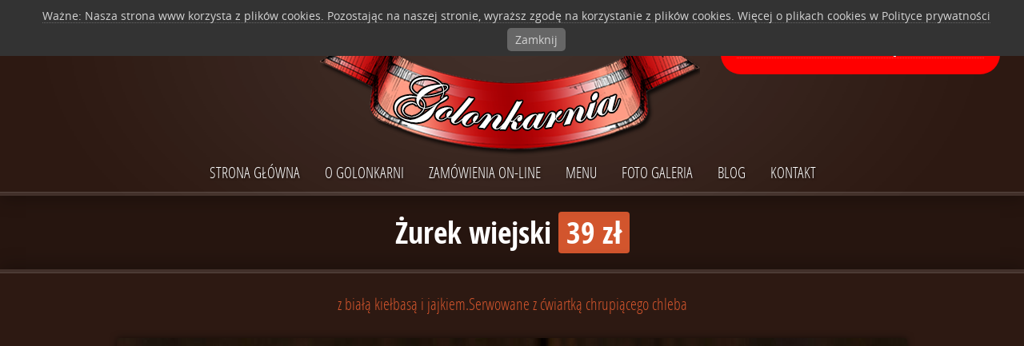

--- FILE ---
content_type: text/html; charset=UTF-8
request_url: http://www.golonkarnia.pl/food/item/zurek-wiejski/
body_size: 11268
content:
<!doctype html>  
<!--[if lt IE 7 ]> <html lang="pl-PL" class="no-js ie6"> <![endif]-->
<!--[if IE 7 ]>    <html lang="pl-PL" class="no-js ie7"> <![endif]-->
<!--[if IE 8 ]>    <html lang="pl-PL" class="no-js ie8"> <![endif]-->
<!--[if IE 9 ]>    <html lang="pl-PL" class="no-js ie9"> <![endif]-->
<!--[if (gt IE 9)|!(IE)]><!--> <html class="no-js" lang="pl-PL"> <!--<![endif]-->
<head>

    <meta charset="UTF-8" />
    <meta http-equiv="Content-Type" content="text/html; charset=utf-8" />
    <meta name="author" content="Grand Pixels, www.grandpixels.com" />
    <meta name="viewport" content="width=device-width, initial-scale=1.0">
    
        <meta name="keywords" content="" />
        
        <meta name="description" content="" />
        
    <link rel="alternate" type="text/xml" title="RSS .92" href="http://www.golonkarnia.pl/feed/rss/" />
    <link rel="alternate" type="application/atom+xml" title="Atom 0.3" href="http://www.golonkarnia.pl/feed/atom/" />
    <link rel="pingback" href="http://www.golonkarnia.pl/xmlrpc.php" />

    <link rel="stylesheet" href="http://www.golonkarnia.pl/wp-content/themes/linguini/style.css" type="text/css" media="screen" />

    <!--[if lt IE 9]>
    <script src="http://html5shim.googlecode.com/svn/trunk/html5.js"></script>
    <![endif]-->
    
    <title>Żurek wiejski &rsaquo; Golonkarnia &lsaquo; Restauracja Golonkarnia</title>
    
    <meta name='robots' content='max-image-preview:large' />
<link rel="alternate" type="application/rss+xml" title="Golonkarnia &raquo; Kanał z wpisami" href="http://www.golonkarnia.pl/feed/" />
<link rel="alternate" type="application/rss+xml" title="Golonkarnia &raquo; Kanał z komentarzami" href="http://www.golonkarnia.pl/comments/feed/" />
<link rel="alternate" type="application/rss+xml" title="Golonkarnia &raquo; Żurek wiejski Kanał z komentarzami" href="http://www.golonkarnia.pl/food/item/zurek-wiejski/feed/" />
<link rel="alternate" title="oEmbed (JSON)" type="application/json+oembed" href="http://www.golonkarnia.pl/wp-json/oembed/1.0/embed?url=http%3A%2F%2Fwww.golonkarnia.pl%2Ffood%2Fitem%2Fzurek-wiejski%2F" />
<link rel="alternate" title="oEmbed (XML)" type="text/xml+oembed" href="http://www.golonkarnia.pl/wp-json/oembed/1.0/embed?url=http%3A%2F%2Fwww.golonkarnia.pl%2Ffood%2Fitem%2Fzurek-wiejski%2F&#038;format=xml" />
<style id='wp-img-auto-sizes-contain-inline-css' type='text/css'>
img:is([sizes=auto i],[sizes^="auto," i]){contain-intrinsic-size:3000px 1500px}
/*# sourceURL=wp-img-auto-sizes-contain-inline-css */
</style>
<link rel='stylesheet' id='gp_components-css' href='http://www.golonkarnia.pl/wp-content/themes/linguini/css/components.css?ver=6.9' type='text/css' media='all' />
<link rel='stylesheet' id='gp_responsive-css' href='http://www.golonkarnia.pl/wp-content/themes/linguini/css/responsive.css?ver=6.9' type='text/css' media='all' />
<style id='wp-emoji-styles-inline-css' type='text/css'>

	img.wp-smiley, img.emoji {
		display: inline !important;
		border: none !important;
		box-shadow: none !important;
		height: 1em !important;
		width: 1em !important;
		margin: 0 0.07em !important;
		vertical-align: -0.1em !important;
		background: none !important;
		padding: 0 !important;
	}
/*# sourceURL=wp-emoji-styles-inline-css */
</style>
<style id='wp-block-library-inline-css' type='text/css'>
:root{--wp-block-synced-color:#7a00df;--wp-block-synced-color--rgb:122,0,223;--wp-bound-block-color:var(--wp-block-synced-color);--wp-editor-canvas-background:#ddd;--wp-admin-theme-color:#007cba;--wp-admin-theme-color--rgb:0,124,186;--wp-admin-theme-color-darker-10:#006ba1;--wp-admin-theme-color-darker-10--rgb:0,107,160.5;--wp-admin-theme-color-darker-20:#005a87;--wp-admin-theme-color-darker-20--rgb:0,90,135;--wp-admin-border-width-focus:2px}@media (min-resolution:192dpi){:root{--wp-admin-border-width-focus:1.5px}}.wp-element-button{cursor:pointer}:root .has-very-light-gray-background-color{background-color:#eee}:root .has-very-dark-gray-background-color{background-color:#313131}:root .has-very-light-gray-color{color:#eee}:root .has-very-dark-gray-color{color:#313131}:root .has-vivid-green-cyan-to-vivid-cyan-blue-gradient-background{background:linear-gradient(135deg,#00d084,#0693e3)}:root .has-purple-crush-gradient-background{background:linear-gradient(135deg,#34e2e4,#4721fb 50%,#ab1dfe)}:root .has-hazy-dawn-gradient-background{background:linear-gradient(135deg,#faaca8,#dad0ec)}:root .has-subdued-olive-gradient-background{background:linear-gradient(135deg,#fafae1,#67a671)}:root .has-atomic-cream-gradient-background{background:linear-gradient(135deg,#fdd79a,#004a59)}:root .has-nightshade-gradient-background{background:linear-gradient(135deg,#330968,#31cdcf)}:root .has-midnight-gradient-background{background:linear-gradient(135deg,#020381,#2874fc)}:root{--wp--preset--font-size--normal:16px;--wp--preset--font-size--huge:42px}.has-regular-font-size{font-size:1em}.has-larger-font-size{font-size:2.625em}.has-normal-font-size{font-size:var(--wp--preset--font-size--normal)}.has-huge-font-size{font-size:var(--wp--preset--font-size--huge)}.has-text-align-center{text-align:center}.has-text-align-left{text-align:left}.has-text-align-right{text-align:right}.has-fit-text{white-space:nowrap!important}#end-resizable-editor-section{display:none}.aligncenter{clear:both}.items-justified-left{justify-content:flex-start}.items-justified-center{justify-content:center}.items-justified-right{justify-content:flex-end}.items-justified-space-between{justify-content:space-between}.screen-reader-text{border:0;clip-path:inset(50%);height:1px;margin:-1px;overflow:hidden;padding:0;position:absolute;width:1px;word-wrap:normal!important}.screen-reader-text:focus{background-color:#ddd;clip-path:none;color:#444;display:block;font-size:1em;height:auto;left:5px;line-height:normal;padding:15px 23px 14px;text-decoration:none;top:5px;width:auto;z-index:100000}html :where(.has-border-color){border-style:solid}html :where([style*=border-top-color]){border-top-style:solid}html :where([style*=border-right-color]){border-right-style:solid}html :where([style*=border-bottom-color]){border-bottom-style:solid}html :where([style*=border-left-color]){border-left-style:solid}html :where([style*=border-width]){border-style:solid}html :where([style*=border-top-width]){border-top-style:solid}html :where([style*=border-right-width]){border-right-style:solid}html :where([style*=border-bottom-width]){border-bottom-style:solid}html :where([style*=border-left-width]){border-left-style:solid}html :where(img[class*=wp-image-]){height:auto;max-width:100%}:where(figure){margin:0 0 1em}html :where(.is-position-sticky){--wp-admin--admin-bar--position-offset:var(--wp-admin--admin-bar--height,0px)}@media screen and (max-width:600px){html :where(.is-position-sticky){--wp-admin--admin-bar--position-offset:0px}}

/*# sourceURL=wp-block-library-inline-css */
</style><style id='global-styles-inline-css' type='text/css'>
:root{--wp--preset--aspect-ratio--square: 1;--wp--preset--aspect-ratio--4-3: 4/3;--wp--preset--aspect-ratio--3-4: 3/4;--wp--preset--aspect-ratio--3-2: 3/2;--wp--preset--aspect-ratio--2-3: 2/3;--wp--preset--aspect-ratio--16-9: 16/9;--wp--preset--aspect-ratio--9-16: 9/16;--wp--preset--color--black: #000000;--wp--preset--color--cyan-bluish-gray: #abb8c3;--wp--preset--color--white: #ffffff;--wp--preset--color--pale-pink: #f78da7;--wp--preset--color--vivid-red: #cf2e2e;--wp--preset--color--luminous-vivid-orange: #ff6900;--wp--preset--color--luminous-vivid-amber: #fcb900;--wp--preset--color--light-green-cyan: #7bdcb5;--wp--preset--color--vivid-green-cyan: #00d084;--wp--preset--color--pale-cyan-blue: #8ed1fc;--wp--preset--color--vivid-cyan-blue: #0693e3;--wp--preset--color--vivid-purple: #9b51e0;--wp--preset--gradient--vivid-cyan-blue-to-vivid-purple: linear-gradient(135deg,rgb(6,147,227) 0%,rgb(155,81,224) 100%);--wp--preset--gradient--light-green-cyan-to-vivid-green-cyan: linear-gradient(135deg,rgb(122,220,180) 0%,rgb(0,208,130) 100%);--wp--preset--gradient--luminous-vivid-amber-to-luminous-vivid-orange: linear-gradient(135deg,rgb(252,185,0) 0%,rgb(255,105,0) 100%);--wp--preset--gradient--luminous-vivid-orange-to-vivid-red: linear-gradient(135deg,rgb(255,105,0) 0%,rgb(207,46,46) 100%);--wp--preset--gradient--very-light-gray-to-cyan-bluish-gray: linear-gradient(135deg,rgb(238,238,238) 0%,rgb(169,184,195) 100%);--wp--preset--gradient--cool-to-warm-spectrum: linear-gradient(135deg,rgb(74,234,220) 0%,rgb(151,120,209) 20%,rgb(207,42,186) 40%,rgb(238,44,130) 60%,rgb(251,105,98) 80%,rgb(254,248,76) 100%);--wp--preset--gradient--blush-light-purple: linear-gradient(135deg,rgb(255,206,236) 0%,rgb(152,150,240) 100%);--wp--preset--gradient--blush-bordeaux: linear-gradient(135deg,rgb(254,205,165) 0%,rgb(254,45,45) 50%,rgb(107,0,62) 100%);--wp--preset--gradient--luminous-dusk: linear-gradient(135deg,rgb(255,203,112) 0%,rgb(199,81,192) 50%,rgb(65,88,208) 100%);--wp--preset--gradient--pale-ocean: linear-gradient(135deg,rgb(255,245,203) 0%,rgb(182,227,212) 50%,rgb(51,167,181) 100%);--wp--preset--gradient--electric-grass: linear-gradient(135deg,rgb(202,248,128) 0%,rgb(113,206,126) 100%);--wp--preset--gradient--midnight: linear-gradient(135deg,rgb(2,3,129) 0%,rgb(40,116,252) 100%);--wp--preset--font-size--small: 13px;--wp--preset--font-size--medium: 20px;--wp--preset--font-size--large: 36px;--wp--preset--font-size--x-large: 42px;--wp--preset--spacing--20: 0.44rem;--wp--preset--spacing--30: 0.67rem;--wp--preset--spacing--40: 1rem;--wp--preset--spacing--50: 1.5rem;--wp--preset--spacing--60: 2.25rem;--wp--preset--spacing--70: 3.38rem;--wp--preset--spacing--80: 5.06rem;--wp--preset--shadow--natural: 6px 6px 9px rgba(0, 0, 0, 0.2);--wp--preset--shadow--deep: 12px 12px 50px rgba(0, 0, 0, 0.4);--wp--preset--shadow--sharp: 6px 6px 0px rgba(0, 0, 0, 0.2);--wp--preset--shadow--outlined: 6px 6px 0px -3px rgb(255, 255, 255), 6px 6px rgb(0, 0, 0);--wp--preset--shadow--crisp: 6px 6px 0px rgb(0, 0, 0);}:where(.is-layout-flex){gap: 0.5em;}:where(.is-layout-grid){gap: 0.5em;}body .is-layout-flex{display: flex;}.is-layout-flex{flex-wrap: wrap;align-items: center;}.is-layout-flex > :is(*, div){margin: 0;}body .is-layout-grid{display: grid;}.is-layout-grid > :is(*, div){margin: 0;}:where(.wp-block-columns.is-layout-flex){gap: 2em;}:where(.wp-block-columns.is-layout-grid){gap: 2em;}:where(.wp-block-post-template.is-layout-flex){gap: 1.25em;}:where(.wp-block-post-template.is-layout-grid){gap: 1.25em;}.has-black-color{color: var(--wp--preset--color--black) !important;}.has-cyan-bluish-gray-color{color: var(--wp--preset--color--cyan-bluish-gray) !important;}.has-white-color{color: var(--wp--preset--color--white) !important;}.has-pale-pink-color{color: var(--wp--preset--color--pale-pink) !important;}.has-vivid-red-color{color: var(--wp--preset--color--vivid-red) !important;}.has-luminous-vivid-orange-color{color: var(--wp--preset--color--luminous-vivid-orange) !important;}.has-luminous-vivid-amber-color{color: var(--wp--preset--color--luminous-vivid-amber) !important;}.has-light-green-cyan-color{color: var(--wp--preset--color--light-green-cyan) !important;}.has-vivid-green-cyan-color{color: var(--wp--preset--color--vivid-green-cyan) !important;}.has-pale-cyan-blue-color{color: var(--wp--preset--color--pale-cyan-blue) !important;}.has-vivid-cyan-blue-color{color: var(--wp--preset--color--vivid-cyan-blue) !important;}.has-vivid-purple-color{color: var(--wp--preset--color--vivid-purple) !important;}.has-black-background-color{background-color: var(--wp--preset--color--black) !important;}.has-cyan-bluish-gray-background-color{background-color: var(--wp--preset--color--cyan-bluish-gray) !important;}.has-white-background-color{background-color: var(--wp--preset--color--white) !important;}.has-pale-pink-background-color{background-color: var(--wp--preset--color--pale-pink) !important;}.has-vivid-red-background-color{background-color: var(--wp--preset--color--vivid-red) !important;}.has-luminous-vivid-orange-background-color{background-color: var(--wp--preset--color--luminous-vivid-orange) !important;}.has-luminous-vivid-amber-background-color{background-color: var(--wp--preset--color--luminous-vivid-amber) !important;}.has-light-green-cyan-background-color{background-color: var(--wp--preset--color--light-green-cyan) !important;}.has-vivid-green-cyan-background-color{background-color: var(--wp--preset--color--vivid-green-cyan) !important;}.has-pale-cyan-blue-background-color{background-color: var(--wp--preset--color--pale-cyan-blue) !important;}.has-vivid-cyan-blue-background-color{background-color: var(--wp--preset--color--vivid-cyan-blue) !important;}.has-vivid-purple-background-color{background-color: var(--wp--preset--color--vivid-purple) !important;}.has-black-border-color{border-color: var(--wp--preset--color--black) !important;}.has-cyan-bluish-gray-border-color{border-color: var(--wp--preset--color--cyan-bluish-gray) !important;}.has-white-border-color{border-color: var(--wp--preset--color--white) !important;}.has-pale-pink-border-color{border-color: var(--wp--preset--color--pale-pink) !important;}.has-vivid-red-border-color{border-color: var(--wp--preset--color--vivid-red) !important;}.has-luminous-vivid-orange-border-color{border-color: var(--wp--preset--color--luminous-vivid-orange) !important;}.has-luminous-vivid-amber-border-color{border-color: var(--wp--preset--color--luminous-vivid-amber) !important;}.has-light-green-cyan-border-color{border-color: var(--wp--preset--color--light-green-cyan) !important;}.has-vivid-green-cyan-border-color{border-color: var(--wp--preset--color--vivid-green-cyan) !important;}.has-pale-cyan-blue-border-color{border-color: var(--wp--preset--color--pale-cyan-blue) !important;}.has-vivid-cyan-blue-border-color{border-color: var(--wp--preset--color--vivid-cyan-blue) !important;}.has-vivid-purple-border-color{border-color: var(--wp--preset--color--vivid-purple) !important;}.has-vivid-cyan-blue-to-vivid-purple-gradient-background{background: var(--wp--preset--gradient--vivid-cyan-blue-to-vivid-purple) !important;}.has-light-green-cyan-to-vivid-green-cyan-gradient-background{background: var(--wp--preset--gradient--light-green-cyan-to-vivid-green-cyan) !important;}.has-luminous-vivid-amber-to-luminous-vivid-orange-gradient-background{background: var(--wp--preset--gradient--luminous-vivid-amber-to-luminous-vivid-orange) !important;}.has-luminous-vivid-orange-to-vivid-red-gradient-background{background: var(--wp--preset--gradient--luminous-vivid-orange-to-vivid-red) !important;}.has-very-light-gray-to-cyan-bluish-gray-gradient-background{background: var(--wp--preset--gradient--very-light-gray-to-cyan-bluish-gray) !important;}.has-cool-to-warm-spectrum-gradient-background{background: var(--wp--preset--gradient--cool-to-warm-spectrum) !important;}.has-blush-light-purple-gradient-background{background: var(--wp--preset--gradient--blush-light-purple) !important;}.has-blush-bordeaux-gradient-background{background: var(--wp--preset--gradient--blush-bordeaux) !important;}.has-luminous-dusk-gradient-background{background: var(--wp--preset--gradient--luminous-dusk) !important;}.has-pale-ocean-gradient-background{background: var(--wp--preset--gradient--pale-ocean) !important;}.has-electric-grass-gradient-background{background: var(--wp--preset--gradient--electric-grass) !important;}.has-midnight-gradient-background{background: var(--wp--preset--gradient--midnight) !important;}.has-small-font-size{font-size: var(--wp--preset--font-size--small) !important;}.has-medium-font-size{font-size: var(--wp--preset--font-size--medium) !important;}.has-large-font-size{font-size: var(--wp--preset--font-size--large) !important;}.has-x-large-font-size{font-size: var(--wp--preset--font-size--x-large) !important;}
/*# sourceURL=global-styles-inline-css */
</style>

<style id='classic-theme-styles-inline-css' type='text/css'>
/*! This file is auto-generated */
.wp-block-button__link{color:#fff;background-color:#32373c;border-radius:9999px;box-shadow:none;text-decoration:none;padding:calc(.667em + 2px) calc(1.333em + 2px);font-size:1.125em}.wp-block-file__button{background:#32373c;color:#fff;text-decoration:none}
/*# sourceURL=/wp-includes/css/classic-themes.min.css */
</style>
<link rel='stylesheet' id='pronamic_cookie_style-css' href='http://www.golonkarnia.pl/wp-content/plugins/pronamic-cookies/assets/pronamic-cookie-law-style.css?ver=6.9' type='text/css' media='all' />
<script type="text/javascript" src="http://www.golonkarnia.pl/wp-includes/js/jquery/jquery.min.js?ver=3.7.1" id="jquery-core-js"></script>
<script type="text/javascript" src="http://www.golonkarnia.pl/wp-includes/js/jquery/jquery-migrate.min.js?ver=3.4.1" id="jquery-migrate-js"></script>
<script type="text/javascript" id="pronamic_cookie_js-js-extra">
/* <![CDATA[ */
var Pronamic_Cookies_Vars = {"cookie":{"path":"/","expires":"Thu, 21 Jan 2027 22:52:50 GMT"}};
//# sourceURL=pronamic_cookie_js-js-extra
/* ]]> */
</script>
<script type="text/javascript" src="http://www.golonkarnia.pl/wp-content/plugins/pronamic-cookies/assets/pronamic-cookie-law.js?ver=6.9" id="pronamic_cookie_js-js"></script>
<script type="text/javascript" src="http://www.golonkarnia.pl/wp-content/themes/linguini/js/sticky.js?ver=6.9" id="sticky-js"></script>
<script type="text/javascript" src="http://www.golonkarnia.pl/wp-content/themes/linguini/js/datepicker.js?ver=6.9" id="datepicker-js"></script>
<script type="text/javascript" src="http://www.golonkarnia.pl/wp-content/themes/linguini/js/tweet.js?ver=6.9" id="tweet-js"></script>
<script type="text/javascript" src="http://www.golonkarnia.pl/wp-content/themes/linguini/js/prettyphoto.js?ver=6.9" id="prettyphoto-js"></script>
<script type="text/javascript" src="http://www.golonkarnia.pl/wp-content/themes/linguini/js/form.js?ver=6.9" id="form-js"></script>
<script type="text/javascript" src="http://www.golonkarnia.pl/wp-content/themes/linguini/js/validate.js?ver=6.9" id="validate-js"></script>
<script type="text/javascript" src="http://www.golonkarnia.pl/wp-content/themes/linguini/js/custom.js?ver=6.9" id="custom-js"></script>
<link rel="https://api.w.org/" href="http://www.golonkarnia.pl/wp-json/" /><link rel="EditURI" type="application/rsd+xml" title="RSD" href="http://www.golonkarnia.pl/xmlrpc.php?rsd" />
<link rel="canonical" href="http://www.golonkarnia.pl/food/item/zurek-wiejski/" />
<link rel='shortlink' href='http://www.golonkarnia.pl/?p=58' />
	<link rel="shortcut icon" href="http://www.golonkarnia.pl/wp-content/themes/linguini/favicon.ico" />
	
	<style type="text/css">
		
		/* Body: background-color -> BG color */
		body {
						background-color: #2d1912;
					}
		
		/* Layout: background-color -> BG color */
		header.header,
		.content-home,
		footer.footer,
		.widget-area-footer,
		.content { background-color: #2d1912; }
		
		/* Primary navigation: color -> BG color */		
		nav.navigation li li a,
		nav.navigation li li li a,
		nav.navigation li li:hover li a,
		nav.navigation li:hover li:hover li a,
		nav.navigation-mobile li li a,
		nav.navigation-mobile .menu li .sub-menu li a,
		nav.navigation-mobile .menu li .children li a { color: #2d1912 !important; }
		
		/* White alert: color -> BG color */
		.alert-box.white,
		.alert-box.white a { color: #2d1912 !important; }
		
		/* Callouts: color -> BG color */
		.callouts .callout-content { color: #2d1912; }
		
		/* Callouts: background-color -> BG color */
		.callouts .callout-image { background-color: #2d1912; }
		
		/* Link: background-color -> Primary color */
		a:hover { background-color: #d2552d; }
		
		/* Various: color -> Primary color */
		h3,
		label,
		p.featured,
		nav.navigation li:hover a,
		nav.navigation li a:hover,
		nav.navigation-mobile li:hover a,
		nav.navigation-mobile li a:hover,
		nav.navigation-categories li .children a,
		.widget_reservation h4,
		.widget_testimonial .testimonial-content,
		.list-menucard-block .post-price,
		.comments .comment-author .fn,
		.comments .comment-author .fn a,
		.single-menucard .post-description,
		.widget_categories .children a,
		.widget_nav_menu .sub-menu a,
		.widget-area-footer .post-info,
		.widget-area-footer .post-info a,
		.widget-area-sidebar .post-info,
		.widget-area-sidebar .post-info a,
		.list-posts .post-header h2 a:hover,
		.list-menucard-block .post-header h3 a,
		.list-menucard-block .post-header h3,
		.list-photos-block .list-photos-block-header h2 a,
		blockquote { color: #d2552d; }
		
		/* Various: background-color -> Primary color */
		.callouts .callout-title a,
		.callouts .callout-title.without-link,
		.list-posts .post-info .post-date,
		.list-posts .post-info .post-comments:hover,
		.page-header h1 .post-price,
		.alert-box.custom { background-color: #d2552d; }
		
		/* Various: border -> Primary color */
		.callouts .callout-content .button a,
		.bypostauthor .avatar,
		blockquote { border-color: #d2552d; }
		
		/* Button: background-color -> Primary color */
		button,
		.button a,
		button.button-standard,
		.button-standard a,
		button.standard,
		.standard a,
		#respond #comment-submit,
		.page-full #respond #comment-submit,
		#respond #comment-submit,
		.comments .reply a,
		a#cancel-comment-reply-link,
		.widget_tag_cloud a:hover { background-color: #d2552d; }
		
		/* Primary navigation: border -> Primary color */
		nav.navigation li:hover,
		nav.navigation-mobile li:hover { border-color: #d2552d; }
		
		/* Primary navigation: background-color -> Primary color */
		nav.navigation li li:hover a,
		nav.navigation li:hover li:hover li:hover a,
		nav.navigation-mobile .menu li:hover a,
		nav.navigation-mobile .menu li .sub-menu li:hover a,
		nav.navigation-mobile .menu li .children li:hover a { background-color: #d2552d !important; }
		
		/* Primary navigation: color -> Primary color */
		nav.navigation li.current-menu-item a { color: #d2552d; }

		/* UI components -> Primary color */
		.ui-widget-header { background-color: #d2552d; }
		.ui-state-highlight,
		.ui-widget-content .ui-state-highlight,
		.ui-widget-header .ui-state-highlight { background-color: #d2552d !important; background-image: none !important; }
		.ui-state-hover,
		.ui-widget-content .ui-state-hover,
		.ui-widget-header .ui-state-hover,
		.ui-state-focus,
		.ui-widget-content
		.ui-state-focus,
		.ui-widget-header .ui-state-focus { background: #d2552d !important; }
		.ui-state-active,
		.ui-widget-content .ui-state-active,
		.ui-widget-header .ui-state-active { border: 1px solid #d2552d; color: #d2552d; }
	
		.logo-image {
margin-left: -90px !important;
}    
    </style>
    
			<script type="text/javascript">
		// Preloading Images
		//<![CDATA[
			jQuery(function () {
				jQuery('.image img').css("display","none");
			});
			var i = 0;
			var int=0;
			jQuery(window).bind("load", function() {
				var int = setInterval("loadImage(i)",100);
			});
			function loadImage() {
				var imgs = jQuery('.image img').length;
				if (i >= imgs) {
					clearInterval(int);
				}
				jQuery('.image img:hidden').eq(0).fadeIn(200);
				i++;
			}
		//]]>
		</script>
			<script type="text/javascript">
		//<![CDATA[
			jQuery(document).ready(function(){
				jQuery('.content img').each(function(){
					jQuery(this).removeAttr('width')
					jQuery(this).removeAttr('height');
				});
			});
		//]]>
		</script>
	    
</head>


<body class="wp-singular menu-food-template-default single single-menu-food postid-58 wp-theme-linguini">

    <header id="top" class="header shadow-bottom left">
        <div class="header-container left">
            
            <div class="topbar">
            	<div class="topbar-container">
                
                                <div class="tagline left">
                    Restauracja Golonkarnia                </div><!-- tagline -->
                                
                <div class="socials right">
                    <ul>
                                                                        <li class="facebook left"><a href="http://pl-pl.facebook.com/pages/Golonkarnia/237373693054760" title="Facebook"></a></li>
                                                                                                                                                                        <li class="rss left"><a href="http://www.golonkarnia.pl/feed/" title="RSS"></a></li>
                                            </ul>
                </div><!-- socials -->
                
                </div><!-- topbar-container -->
            </div><!-- topbar -->
            
            <div class="logo">
                                    <div class="logo-image left">
						                        	<a href="http://www.golonkarnia.pl" title="Golonkarnia">
                            	<img src="http://www.golonkarnia.pl/wp-content/uploads/2012/11/logo.png" alt="Golonkarnia" />
							</a>
											</div><!-- logo-image -->
                            </div><!-- logo -->
            
            <nav class="navigation left">
                <div class="navigation-container">
				
                	<div class="menu-primary-navigation-container"><ul id="menu-primary-navigation" class="menu"><li id="menu-item-337" class="menu-item menu-item-type-post_type menu-item-object-page menu-item-home menu-item-337"><a href="http://www.golonkarnia.pl/">Strona główna</a></li>
<li id="menu-item-320" class="menu-item menu-item-type-post_type menu-item-object-page menu-item-320"><a href="http://www.golonkarnia.pl/o-golonkarni/">O Golonkarni</a></li>
<li id="menu-item-525" class="menu-item menu-item-type-post_type menu-item-object-page menu-item-525"><a href="http://www.golonkarnia.pl/zamowienia-telefoniczne/">Zamówienia on-line</a></li>
<li id="menu-item-360" class="menu-item menu-item-type-post_type menu-item-object-page menu-item-360"><a href="http://www.golonkarnia.pl/menu-2/">Menu</a></li>
<li id="menu-item-319" class="menu-item menu-item-type-post_type menu-item-object-page menu-item-319"><a href="http://www.golonkarnia.pl/foto-galeria/">Foto Galeria</a></li>
<li id="menu-item-329" class="menu-item menu-item-type-post_type menu-item-object-page current_page_parent menu-item-has-children menu-item-329"><a href="http://www.golonkarnia.pl/blog/">Blog</a>
<ul class="sub-menu">
	<li id="menu-item-458" class="menu-item menu-item-type-taxonomy menu-item-object-category menu-item-458"><a href="http://www.golonkarnia.pl/blog/category/aktualnosci/">Aktualności</a></li>
	<li id="menu-item-484" class="menu-item menu-item-type-taxonomy menu-item-object-category menu-item-484"><a href="http://www.golonkarnia.pl/blog/category/pisza-o-nas/">Piszą o nas</a></li>
</ul>
</li>
<li id="menu-item-325" class="menu-item menu-item-type-post_type menu-item-object-page menu-item-has-children menu-item-325"><a href="http://www.golonkarnia.pl/kontakt/">Kontakt</a>
<ul class="sub-menu">
	<li id="menu-item-592" class="menu-item menu-item-type-post_type menu-item-object-page menu-item-592"><a href="http://www.golonkarnia.pl/polityka-prywatnosci/">Polityka prywatności</a></li>
</ul>
</li>
</ul></div>                
                <br class="clear" />
                </div><!-- navigation-container -->
            </nav><!-- navigation -->
            
            <nav class="navigation-mobile left">
                <div class="navigation-mobile-container">
					<ul>
                		<li class="select"><a href="#" onClick="return false;">Wybierz stronę</a>
							<div class="menu-primary-navigation-container"><ul id="menu-primary-navigation-1" class="menu"><li class="menu-item menu-item-type-post_type menu-item-object-page menu-item-home menu-item-337"><a href="http://www.golonkarnia.pl/">Strona główna</a></li>
<li class="menu-item menu-item-type-post_type menu-item-object-page menu-item-320"><a href="http://www.golonkarnia.pl/o-golonkarni/">O Golonkarni</a></li>
<li class="menu-item menu-item-type-post_type menu-item-object-page menu-item-525"><a href="http://www.golonkarnia.pl/zamowienia-telefoniczne/">Zamówienia on-line</a></li>
<li class="menu-item menu-item-type-post_type menu-item-object-page menu-item-360"><a href="http://www.golonkarnia.pl/menu-2/">Menu</a></li>
<li class="menu-item menu-item-type-post_type menu-item-object-page menu-item-319"><a href="http://www.golonkarnia.pl/foto-galeria/">Foto Galeria</a></li>
<li class="menu-item menu-item-type-post_type menu-item-object-page current_page_parent menu-item-has-children menu-item-329"><a href="http://www.golonkarnia.pl/blog/">Blog</a>
<ul class="sub-menu">
	<li class="menu-item menu-item-type-taxonomy menu-item-object-category menu-item-458"><a href="http://www.golonkarnia.pl/blog/category/aktualnosci/">Aktualności</a></li>
	<li class="menu-item menu-item-type-taxonomy menu-item-object-category menu-item-484"><a href="http://www.golonkarnia.pl/blog/category/pisza-o-nas/">Piszą o nas</a></li>
</ul>
</li>
<li class="menu-item menu-item-type-post_type menu-item-object-page menu-item-has-children menu-item-325"><a href="http://www.golonkarnia.pl/kontakt/">Kontakt</a>
<ul class="sub-menu">
	<li class="menu-item menu-item-type-post_type menu-item-object-page menu-item-592"><a href="http://www.golonkarnia.pl/polityka-prywatnosci/">Polityka prywatności</a></li>
</ul>
</li>
</ul></div>						</li>
                	</ul>
                <br class="clear" />
                </div><!-- navigation-container -->
            </nav><!-- navigation -->
                
        <br class="clear" />
        </div><!-- header-container -->
    </header><!-- header -->
    
    <div class="canvas">				
		<header class="page-header">
            <h1>
				Żurek wiejski				                    <span class="post-price round">39 zł</span>
                            </h1>
        </header><!-- page-header -->

		<div class="content shadow-top left">
            <div class="content-container">

                <div class="page-full left">

                    <div class="single-menucard left">
                        
                                                
                                <article class="post left">
                                
									                                    <div class="post-description left">z białą kiełbasą i jajkiem.Serwowane z ćwiartką chrupiącego chleba</div>
                                                                        
                                                                        <div class="post-image shadow right">
                                        <img width="988" height="1482" src="http://www.golonkarnia.pl/wp-content/uploads/2012/01/zurek-988x1482.jpeg" class="attachment-menucard-large size-menucard-large wp-post-image" alt="" decoding="async" fetchpriority="high" srcset="http://www.golonkarnia.pl/wp-content/uploads/2012/01/zurek-988x1482.jpeg 988w, http://www.golonkarnia.pl/wp-content/uploads/2012/01/zurek-768x1152.jpeg 768w, http://www.golonkarnia.pl/wp-content/uploads/2012/01/zurek.jpeg 1024w" sizes="(max-width: 988px) 100vw, 988px" />                                    </div><!-- post-image -->
                                                                        
                                	<div class="post-content left">
										<p align="CENTER"><span style="font-family: 'Wickenden Cafe NDP';"><span style="font-size: large;">z białą kiełbasą i jajkiem</span></span></p>
                                    </div><!-- post-content -->
                                
                                <br class="clear" />
                                </article><!-- post -->
                        
                        						
                                                    <div class="comments">
                                <div class="comments-container">
                                    <header class="comments-header">
	<h3>Brak komentarzy</h3>
</header>


			<p class="be-first">Możesz być pierwszą osobą, która zostawi komentarz. </p>
	

<div class="navigation">
	<div class="left"></div>
	<div class="right"></div>
</div>


		<div id="respond" class="comment-respond">
		<h3 id="reply-title" class="comment-reply-title">Dodaj komentarz <small><a rel="nofollow" id="cancel-comment-reply-link" href="/food/item/zurek-wiejski/#respond" style="display:none;">Anuluj pisanie odpowiedzi</a></small></h3><p class="must-log-in">Musisz się <a href="http://www.golonkarnia.pl/wp-login.php?redirect_to=http%3A%2F%2Fwww.golonkarnia.pl%2Ffood%2Fitem%2Fzurek-wiejski%2F">zalogować</a>, aby móc dodać komentarz.</p>	</div><!-- #respond -->
	<p class="akismet_comment_form_privacy_notice">Ta strona używa Akismet do redukcji spamu. <a href="https://akismet.com/privacy/" target="_blank" rel="nofollow noopener">Dowiedz się, w jaki sposób przetwarzane są dane Twoich komentarzy.</a></p>    
                                </div>
                            <br class="clear" />
                            </div><!-- comments -->
                                                
					<br class="clear" />
                    </div><!-- page-content -->
                </div><!-- page-full -->

			<br class="clear" />
            </div>
        </div><!-- content -->

    <br class="clear" />
    </div><!-- canvas -->
    
    <div class="widget-area-footer left">
        <div class="widget-area-footer-container">
            
		            <div class="widget-area-footer-left widget-area left">
                <div id="widget_opening_hours-2" class="widget-block left widget_opening_hours"><h3 class="widget-title">Godziny otwarcia</h3>			<div class="day left"><strong class="left">Poniedziałek</strong> <span class="right">nieczynne</span></div>
        			<div class="day left"><strong class="left">Wtorek</strong> <span class="right">12:00 - 21:30</span></div>
        			<div class="day left"><strong class="left">Środa</strong> <span class="right">12:00 - 21:30</span></div>
        			<div class="day left"><strong class="left">Czwartek</strong> <span class="right">12:00 - 21:30</span></div>
        			<div class="day left"><strong class="left">Piątek</strong> <span class="right">12:00 - 21:30</span></div>
        			<div class="day left"><strong class="left">Sobota</strong> <span class="right">12:00 - 21:30</span></div>
        			<div class="day last left"><strong class="left">Niedziela</strong> <span class="right">nieczynne</span></div>
        <br class="clear" /></div>            </div>
                
                    <div class="widget-area-footer-center widget-area left">
                <div id="text-2" class="widget-block left widget_text"><h3 class="widget-title">Szybka rezerwacja</h3>			<div class="textwidget">Rezerwacje przyjmujemy pod <br>nr tel. 721 212 219</div>
		<br class="clear" /></div><div id="custom_html-2" class="widget_text widget-block left widget_custom_html"><h3 class="widget-title">Zamów z dostawą do domu</h3><div class="textwidget custom-html-widget"><div style="position: fixed; top: 20px; right: 30px; z-index: 999; padding: 20px; background-color: red; border-radius: 25px; font-size: 24px;">
	<a href="/zamowienia-telefoniczne/">
		Zamów z dostawą do domu
	</a>	
</div></div><br class="clear" /></div>            </div>
                
                    <div class="widget-area-footer-right widget-area left">
                <div id="nav_menu-2" class="widget-block left widget_nav_menu"><h3 class="widget-title">Zobacz</h3><div class="menu-secondary-navigation-container"><ul id="menu-secondary-navigation" class="menu"><li id="menu-item-306" class="menu-item menu-item-type-post_type menu-item-object-page menu-item-306"><a href="http://www.golonkarnia.pl/o-golonkarni/">O Golonkarni</a></li>
<li id="menu-item-563" class="menu-item menu-item-type-post_type menu-item-object-page menu-item-563"><a href="http://www.golonkarnia.pl/menu-2/">Menu</a></li>
<li id="menu-item-308" class="menu-item menu-item-type-post_type menu-item-object-page menu-item-308"><a href="http://www.golonkarnia.pl/?page_id=183">Rezerwacja</a></li>
<li id="menu-item-312" class="menu-item menu-item-type-post_type menu-item-object-page menu-item-312"><a href="http://www.golonkarnia.pl/foto-galeria/">Foto Galeria</a></li>
<li id="menu-item-311" class="menu-item menu-item-type-post_type menu-item-object-page current_page_parent menu-item-311"><a href="http://www.golonkarnia.pl/blog/">Blog</a></li>
<li id="menu-item-307" class="menu-item menu-item-type-post_type menu-item-object-page menu-item-307"><a href="http://www.golonkarnia.pl/kontakt/">Kontakt</a></li>
</ul></div><br class="clear" /></div>            </div>
                
                <br class="clear" />
                </div>
    </div><!-- footer-areas -->
    
    <footer class="footer left">
        <div class="footer-container">
                    
            <div class="copyright left">
				Prawo autorskie &copy; 2012 <a href="http://www.golonkarnia.pl" title="Golonkarnia">Golonkarnia</a>. Wszystkie prawa zastrzeżone.   |  realizacja: <a href="http://www.grupa26.pl">grupa26</a>
            </div>
            
            <div class="socials right">
                <ul class="right">
                                                            <li class="facebook left"><a href="http://pl-pl.facebook.com/pages/Golonkarnia/237373693054760" title="Facebook"></a></li>
                                                                                                                                            <li class="rss left"><a href="http://www.golonkarnia.pl/feed/" title="RSS"></a></li>
                                    </ul>
            </div>
            
            <br class="clear" />
        </div>
    </footer><!-- footer -->

	<script type="text/javascript">

  var _gaq = _gaq || [];
  _gaq.push(['_setAccount', 'UA-9183397-27']);
  _gaq.push(['_trackPageview']);

  (function() {
    var ga = document.createElement('script'); ga.type = 'text/javascript'; ga.async = true;
    ga.src = ('https:' == document.location.protocol ? 'https://ssl' : 'http://www') + '.google-analytics.com/ga.js';
    var s = document.getElementsByTagName('script')[0]; s.parentNode.insertBefore(ga, s);
  })();

</script>
    <script type="speculationrules">
{"prefetch":[{"source":"document","where":{"and":[{"href_matches":"/*"},{"not":{"href_matches":["/wp-*.php","/wp-admin/*","/wp-content/uploads/*","/wp-content/*","/wp-content/plugins/*","/wp-content/themes/linguini/*","/*\\?(.+)"]}},{"not":{"selector_matches":"a[rel~=\"nofollow\"]"}},{"not":{"selector_matches":".no-prefetch, .no-prefetch a"}}]},"eagerness":"conservative"}]}
</script>
<div id="pronamic_cookie_holder" class='pronamic_cookie_position_top '>
	<p>
					<a href="http://www.golonkarnia.pl/polityka-prywatnosci/" target="_blank">Ważne: Nasza strona www korzysta z plików cookies. Pozostając na naszej stronie, wyraższ zgodę na korzystanie z plików cookies. Więcej o plikach cookies w Polityce prywatności</a>
		
		<a class='pronamic_cookie_close_button'>Zamknij</a>
	</p>
</div><script type="text/javascript" src="http://www.golonkarnia.pl/wp-includes/js/jquery/ui/core.min.js?ver=1.13.3" id="jquery-ui-core-js"></script>
<script type="text/javascript" src="http://www.golonkarnia.pl/wp-includes/js/comment-reply.min.js?ver=6.9" id="comment-reply-js" async="async" data-wp-strategy="async" fetchpriority="low"></script>
<script id="wp-emoji-settings" type="application/json">
{"baseUrl":"https://s.w.org/images/core/emoji/17.0.2/72x72/","ext":".png","svgUrl":"https://s.w.org/images/core/emoji/17.0.2/svg/","svgExt":".svg","source":{"concatemoji":"http://www.golonkarnia.pl/wp-includes/js/wp-emoji-release.min.js?ver=6.9"}}
</script>
<script type="module">
/* <![CDATA[ */
/*! This file is auto-generated */
const a=JSON.parse(document.getElementById("wp-emoji-settings").textContent),o=(window._wpemojiSettings=a,"wpEmojiSettingsSupports"),s=["flag","emoji"];function i(e){try{var t={supportTests:e,timestamp:(new Date).valueOf()};sessionStorage.setItem(o,JSON.stringify(t))}catch(e){}}function c(e,t,n){e.clearRect(0,0,e.canvas.width,e.canvas.height),e.fillText(t,0,0);t=new Uint32Array(e.getImageData(0,0,e.canvas.width,e.canvas.height).data);e.clearRect(0,0,e.canvas.width,e.canvas.height),e.fillText(n,0,0);const a=new Uint32Array(e.getImageData(0,0,e.canvas.width,e.canvas.height).data);return t.every((e,t)=>e===a[t])}function p(e,t){e.clearRect(0,0,e.canvas.width,e.canvas.height),e.fillText(t,0,0);var n=e.getImageData(16,16,1,1);for(let e=0;e<n.data.length;e++)if(0!==n.data[e])return!1;return!0}function u(e,t,n,a){switch(t){case"flag":return n(e,"\ud83c\udff3\ufe0f\u200d\u26a7\ufe0f","\ud83c\udff3\ufe0f\u200b\u26a7\ufe0f")?!1:!n(e,"\ud83c\udde8\ud83c\uddf6","\ud83c\udde8\u200b\ud83c\uddf6")&&!n(e,"\ud83c\udff4\udb40\udc67\udb40\udc62\udb40\udc65\udb40\udc6e\udb40\udc67\udb40\udc7f","\ud83c\udff4\u200b\udb40\udc67\u200b\udb40\udc62\u200b\udb40\udc65\u200b\udb40\udc6e\u200b\udb40\udc67\u200b\udb40\udc7f");case"emoji":return!a(e,"\ud83e\u1fac8")}return!1}function f(e,t,n,a){let r;const o=(r="undefined"!=typeof WorkerGlobalScope&&self instanceof WorkerGlobalScope?new OffscreenCanvas(300,150):document.createElement("canvas")).getContext("2d",{willReadFrequently:!0}),s=(o.textBaseline="top",o.font="600 32px Arial",{});return e.forEach(e=>{s[e]=t(o,e,n,a)}),s}function r(e){var t=document.createElement("script");t.src=e,t.defer=!0,document.head.appendChild(t)}a.supports={everything:!0,everythingExceptFlag:!0},new Promise(t=>{let n=function(){try{var e=JSON.parse(sessionStorage.getItem(o));if("object"==typeof e&&"number"==typeof e.timestamp&&(new Date).valueOf()<e.timestamp+604800&&"object"==typeof e.supportTests)return e.supportTests}catch(e){}return null}();if(!n){if("undefined"!=typeof Worker&&"undefined"!=typeof OffscreenCanvas&&"undefined"!=typeof URL&&URL.createObjectURL&&"undefined"!=typeof Blob)try{var e="postMessage("+f.toString()+"("+[JSON.stringify(s),u.toString(),c.toString(),p.toString()].join(",")+"));",a=new Blob([e],{type:"text/javascript"});const r=new Worker(URL.createObjectURL(a),{name:"wpTestEmojiSupports"});return void(r.onmessage=e=>{i(n=e.data),r.terminate(),t(n)})}catch(e){}i(n=f(s,u,c,p))}t(n)}).then(e=>{for(const n in e)a.supports[n]=e[n],a.supports.everything=a.supports.everything&&a.supports[n],"flag"!==n&&(a.supports.everythingExceptFlag=a.supports.everythingExceptFlag&&a.supports[n]);var t;a.supports.everythingExceptFlag=a.supports.everythingExceptFlag&&!a.supports.flag,a.supports.everything||((t=a.source||{}).concatemoji?r(t.concatemoji):t.wpemoji&&t.twemoji&&(r(t.twemoji),r(t.wpemoji)))});
//# sourceURL=http://www.golonkarnia.pl/wp-includes/js/wp-emoji-loader.min.js
/* ]]> */
</script>

</body>
</html>

--- FILE ---
content_type: text/css
request_url: http://www.golonkarnia.pl/wp-content/themes/linguini/style.css
body_size: 12870
content:
/*
Theme Name: Linguini: Restaurant Responsive WordPress Theme
Theme URI: http://grandpixels.com/linguini
Description: A Premium Restaurant Responsive WordPress Theme by Pavel of Grand Pixels
Version: 1.7.2
Author: Grand Pixels
Author URI: http://grandpixels.com
License: GNU General Public License version 3.0
License URI: http://www.gnu.org/licenses/gpl-3.0.html
*/

/*
=-=-=-=-=-=-=-=-=-=-=-=-=-=-=-=-=-=-=-=-=-=-=-=-=-=-=-=-=-=-=-=-=-=-=-=-=-=-=-=-=-=-=-=-=-=-=-=-=-=-=-=-=-=-=-=-=-=-=-=-=-=-=-=-
Font Faces
--------------------------------------------------------------------------------------------------------------------------------
*/

/*
--------------------------------------------------------------
Open Sans
--------------------------------------------------------------
*/

@font-face {
    font-family: 'OpenSansRegular';
    src: url('fonts/open-sans/OpenSans-Regular-webfont.eot');
    src: url('fonts/open-sans/OpenSans-Regular-webfont.eot?#iefix') format('embedded-opentype'),
         url('fonts/open-sans/OpenSans-Regular-webfont.woff') format('woff'),
         url('fonts/open-sans/OpenSans-Regular-webfont.ttf') format('truetype'),
         url('fonts/open-sans/OpenSans-Regular-webfont.svg#OpenSansRegular') format('svg');
    font-weight: normal;
    font-style: normal;

}

@font-face {
    font-family: 'OpenSansItalic';
    src: url('fonts/open-sans/OpenSans-Italic-webfont.eot');
    src: url('fonts/open-sans/OpenSans-Italic-webfont.eot?#iefix') format('embedded-opentype'),
         url('fonts/open-sans/OpenSans-Italic-webfont.woff') format('woff'),
         url('fonts/open-sans/OpenSans-Italic-webfont.ttf') format('truetype'),
         url('fonts/open-sans/OpenSans-Italic-webfont.svg#OpenSansItalic') format('svg');
    font-weight: normal;
    font-style: normal;

}

@font-face {
    font-family: 'OpenSansBold';
    src: url('fonts/open-sans/OpenSans-Bold-webfont.eot');
    src: url('fonts/open-sans/OpenSans-Bold-webfont.eot?#iefix') format('embedded-opentype'),
         url('fonts/open-sans/OpenSans-Bold-webfont.woff') format('woff'),
         url('fonts/open-sans/OpenSans-Bold-webfont.ttf') format('truetype'),
         url('fonts/open-sans/OpenSans-Bold-webfont.svg#OpenSansBold') format('svg');
    font-weight: normal;
    font-style: normal;

}

/*
--------------------------------------------------------------
Open Sans Condensed
--------------------------------------------------------------
*/

@font-face {
    font-family: 'OpenSansCondensedLight';
    src: url('fonts/open-sans-condensed/OpenSans-CondLight-webfont.eot');
    src: url('fonts/open-sans-condensed/OpenSans-CondLight-webfont.eot?#iefix') format('embedded-opentype'),
         url('fonts/open-sans-condensed/OpenSans-CondLight-webfont.woff') format('woff'),
         url('fonts/open-sans-condensed/OpenSans-CondLight-webfont.ttf') format('truetype'),
         url('fonts/open-sans-condensed/OpenSans-CondLight-webfont.svg#OpenSansCondensedLight') format('svg');
    font-weight: normal;
    font-style: normal;

}

@font-face {
    font-family: 'OpenSansCondensedLightItalic';
    src: url('fonts/open-sans-condensed/OpenSans-CondLightItalic-webfont.eot');
    src: url('fonts/open-sans-condensed/OpenSans-CondLightItalic-webfont.eot?#iefix') format('embedded-opentype'),
         url('fonts/open-sans-condensed/OpenSans-CondLightItalic-webfont.woff') format('woff'),
         url('fonts/open-sans-condensed/OpenSans-CondLightItalic-webfont.ttf') format('truetype'),
         url('fonts/open-sans-condensed/OpenSans-CondLightItalic-webfont.svg#OpenSansCondensedLightItalic') format('svg');
    font-weight: normal;
    font-style: normal;

}

@font-face {
    font-family: 'OpenSansCondensedBold';
    src: url('fonts/open-sans-condensed/OpenSans-CondBold-webfont.eot');
    src: url('fonts/open-sans-condensed/OpenSans-CondBold-webfont.eot?#iefix') format('embedded-opentype'),
         url('fonts/open-sans-condensed/OpenSans-CondBold-webfont.woff') format('woff'),
         url('fonts/open-sans-condensed/OpenSans-CondBold-webfont.ttf') format('truetype'),
         url('fonts/open-sans-condensed/OpenSans-CondBold-webfont.svg#OpenSansCondensedBold') format('svg');
    font-weight: normal;
    font-style: normal;

}
strong { font-family: "OpenSansBold"; font-weight: normal; }

/*
=-=-=-=-=-=-=-=-=-=-=-=-=-=-=-=-=-=-=-=-=-=-=-=-=-=-=-=-=-=-=-=-=-=-=-=-=-=-=-=-=-=-=-=-=-=-=-=-=-=-=-=-=-=-=-=-=-=-=-=-=-=-=-=-
Body
--------------------------------------------------------------------------------------------------------------------------------
*/

body { font-family: "OpenSansRegular", Arial, Helvetica, sans-serif; font-size: 14px; font-weight: normal; height: 100%; color: white; -webkit-font-smoothing: antialiased; }

/*
=-=-=-=-=-=-=-=-=-=-=-=-=-=-=-=-=-=-=-=-=-=-=-=-=-=-=-=-=-=-=-=-=-=-=-=-=-=-=-=-=-=-=-=-=-=-=-=-=-=-=-=-=-=-=-=-=-=-=-=-=-=-=-=-
Reset
--------------------------------------------------------------------------------------------------------------------------------
*/

html, body, div, span, object, iframe, h1, h2, h3, h4, h5, h6, p, blockquote, pre, a, abbr, address, cite, code, del, dfn, em, img, ins, kbd, q, samp, small, strong, sub, sup, var, b, i, hr, dl, dt, dd, ol, ul, li, fieldset, form, label, legend, table, caption, tbody, tfoot, thead, tr, th, td, article, aside, canvas, details, figure, figcaption, hgroup, menu, footer, header, nav, section, summary, time, mark, audio, video { margin: 0; padding: 0; border: 0; }
article, aside, canvas, figure, figure img, figcaption, hgroup, footer, header, nav, section, audio, video { display: block; }

/*
=-=-=-=-=-=-=-=-=-=-=-=-=-=-=-=-=-=-=-=-=-=-=-=-=-=-=-=-=-=-=-=-=-=-=-=-=-=-=-=-=-=-=-=-=-=-=-=-=-=-=-=-=-=-=-=-=-=-=-=-=-=-=-=-
Common
--------------------------------------------------------------------------------------------------------------------------------
*/

/* Common: Clear */
.clear { clear: both; height: 0px; visibility: hidden; margin: 0; padding: 0; }

/* Common: Selection */
::selection { background: black; color: white; text-shadow: none; }
::-moz-selection { background: black; color: white;  text-shadow: none; }
img::selection { background: transparent; }
img::-moz-selection { background: transparent; }

/* Common: Link */
a:link, a:visited { color: white; cursor: pointer; text-decoration: none; background-image: url("images/bg-a.png"); background-position: left bottom; background-repeat: repeat-x; -webkit-transition: all 0.3s linear; -moz-transition: all 0.3s linear; -o-transition: all 0.3s linear; -ms-transition: all 0.3s linear; transition: all 0.3s linear; }
a:hover { cursor: pointer; text-decoration: none; background-image: none; }
small a { color: white !important; }

/* Common: Effect */
.round { -moz-border-radius: 4px; -webkit-border-radius: 4px; border-radius: 4px; }
.round-top { -moz-border-radius-topleft: 4px; -moz-border-radius-topright: 4px; -webkit-border-top-left-radius: 4px; -webkit-border-top-right-radius: 4px; border-top-left-radius: 4px; border-top-right-radius: 4px; }
.round-bottom { -moz-border-radius-bottomleft: 4px; -moz-border-radius-bottomright: 4px; -webkit-border-bottom-left-radius: 4px; -webkit-border-bottom-right-radius: 4px; border-bottom-left-radius: 4px; border-bottom-right-radius: 4px; }
.shadow { -moz-box-shadow: 0 0 8px rgba(0,0,0,0.5); -webkit-box-shadow: 0 0 8px rgba(0,0,0,0.5); box-shadow: 0 0 8px rgba(0,0,0,0.5); }
.shadow-top { -moz-box-shadow: 0 -5px 20px rgba(0,0,0,0.25); -webkit-box-shadow: 0 -5px 20px rgba(0,0,0,0.25); box-shadow: 0 -5px 20px rgba(0,0,0,0.25); }
.shadow-bottom { -moz-box-shadow: 0 5px 20px rgba(0,0,0,0.25); -webkit-box-shadow: 0 5px 20px rgba(0,0,0,0.25); box-shadow: 0 5px 20px rgba(0,0,0,0.25); }
.shadow-big { -moz-box-shadow: 0 0 35px rgba(0,0,0,0.5); -webkit-box-shadow: 0 0 35px rgba(0,0,0,0.5); box-shadow: 0 0 35px rgba(0,0,0,0.5); }
.shadow-big-top { -moz-box-shadow: 0 -5px 30px rgba(0,0,0,0.75); -webkit-box-shadow: 0 -5px 30px rgba(0,0,0,0.75); box-shadow: 0 -5px 30px rgba(0,0,0,0.75); }
.shadow-big-bottom { -moz-box-shadow: 0 5px 30px rgba(0,0,0,1); -webkit-box-shadow: 0 5px 30px rgba(0,0,0,1); box-shadow: 0 5px 30px rgba(0,0,0,1); }
.shadow-inner { -moz-box-shadow: inset 0 3px 10px rgba(0,0,0,0.5); -webkit-box-shadow: inset 0 3px 10px rgba(0,0,0,0.5); box-shadow: inset 0 3px 10px rgba(0,0,0,0.5); }

/* Common: Image */
.canvas img { max-width: 100%; -ms-interpolation-mode: bicubic; }
.image { background-color: transparent; background-image: url("images/loading.gif"); background-position: center center; background-repeat: no-repeat; min-height: 30px; }
.image a { background-color: transparent; background-image: none; }
.image img { display: none; }
.image-overlay { position: relative; display: block; width: 100%; height: 100%; }
.image-overlay img { display: block; }
.image-overlay a span { display: none; position: absolute; top: 0; left: 0; width: 100%; height: 100%; z-index: 999; background: url("images/bg-overlay-dark-25.png") repeat; }
.ie7 .image-overlay a span,
.ie8 .image-overlay a span,
.ie9 .image-overlay a span { display: none; }
.image-overlay a span span { float: left; width: 100%; height: 100%; background: transparent url("images/bg-overlay-plus.png") center center no-repeat; }

/* Common: Heading */
h1 { font-family: "OpenSansCondensedLight" !important; font-size: 38px; font-weight: normal; padding: 10px 0; clear: both; }
h2 { font-family: "OpenSansCondensedLight" !important; font-size: 28px; font-weight: normal; padding: 0px 0px 10px 0px; clear: both; }
h3 { font-family: "OpenSansCondensedLight" !important; font-size: 24px; font-weight: normal; padding: 10px 0; clear: both; }
h4 { font-size: 15px; font-weight: normal; padding: 10px 0; clear: both; }
h5 { font-size: 13px; font-weight: normal; padding: 10px 0; clear: both; }

/* Common: Page Header */
.page-header { float: left; width: 100%; padding: 10px 0; text-align: center; background: url("images/bg-overlay-dark-15.png") left top repeat; }
.page-header h1 { color: white; margin: 0; font-family: "OpenSansCondensedBold" !important; font-size: 38px; font-weight: normal; }
.page-header h1 .post-price { font-weight: normal; padding: 0 10px; }

/* Common: Align */
.left { float: left; text-align: left; }
.center { margin: 0 auto; }
.right { float: right; text-align: right; }
.no-display { display: none; }

/* Common: List */
ul { list-style: none; }
.content-page ul { float: left; width: 100%; margin: 10px 0 20px 0; }
.content-page ul li { padding: 2px 0 2px 25px; background: url("images/point-content.png") 10px 10px no-repeat; }

/* Common: Paragraph */
.content-page p { margin-bottom: 10px; line-height: 18px; }

/* Common: Note */
.note { float: left; margin: 10px 0; padding-left: 25px; font-size: 11px; background: url("images/icons/icon-info.png") left 3px no-repeat; }

/* Common: iFrame */
iframe { width: 100% !important; max-width: 100%; -webkit-transition: all 0.3s linear; -moz-transition: all 0.3s linear; -o-transition: all 0.3s linear; -ms-transition: all 0.3s linear; transition: all 0.3s linear; }

/* Common: 404 Page not found */
.page-not-found { width: 100%; text-align: center; }

/*
=-=-=-=-=-=-=-=-=-=-=-=-=-=-=-=-=-=-=-=-=-=-=-=-=-=-=-=-=-=-=-=-=-=-=-=-=-=-=-=-=-=-=-=-=-=-=-=-=-=-=-=-=-=-=-=-=-=-=-=-=-=-=-=-
Layout
--------------------------------------------------------------------------------------------------------------------------------
*/

/*
--------------------------------------------------------------
Default Layout (more than 1024x768): 988px
Gutters: 20px
--------------------------------------------------------------
Columns   1   2    3    4    5    6    7    8    9    10   11   12
Pixels    64  148  232  316  400  484  568  652  736  820  904  988
--------------------------------------------------------------
*/

/* Layout: Header */
header.header { width: 100%; height: 245px; }
header.header .header-container { width: 100%; height: 100%; }

/* Layout: Header: Topbar */
header.header .topbar { width: 988px; height: 50px; margin: 0 auto; }

/* Layout: Navigation */
nav.navigation,
nav.navigation-mobile { width: 100%; height: 55px; }
nav.navigation .navigation-container,
nav.navigation-mobile .navigation-mobile-container { width: 988px; height: 55px; margin: 0 auto; }

/* Layout: Canvas */
.canvas { width: 100%; clear: both; }

/* Layout: Content */
.content { width: 100%; padding: 20px 0 0; position: relative; z-index: 1; }
.content .content-container { width: 988px; margin: 0 auto 20px; }

/* Layout: Content */
.content-page { width: 100%; padding: 0px 0px 20p 0px; }

/* Layout: Callouts */
.callouts { width: 100%; margin: -165px 0 0; }

/* Layout: Content - Home */
.content-home { width: 100%; margin: 650px 0 0; }
.content-home .content-home-container { width: 988px; margin: 0 auto; }
.content-home .content-page-home { width: 100%; margin: 40px 0 20px; }

/* Layout: Page - Left */
.page-left { width: 988px; padding: 20px 0; }
.page-left .rail-content { width: 716px; margin-left: 40px; }
.page-left .rail-content p { margin-bottom: 20px; }
.page-left .rail-content-container { width: 100%; }
.page-left .rail-left { width: 232px; }

/* Layout: Page - Right */
.page-right { width: 988px; padding: 20px 0; }
.page-right .rail-content { width: 716px; margin-right: 40px; }
.page-right .rail-content p { margin-bottom: 20px; }
.page-right .rail-content-container { width: 100%; }
.page-right .rail-right { width: 232px; }

/* Layout: Page - Full */
.page-full { width: 988px; }
.page-full p { margin-bottom: 20px; }
.page-full .page-full-container { width: 100%; }

/* Layout: Widget Areas: Footer */
.widget-area-footer { width: 100%; }
.widget-area-footer .widget-area-footer-container { width: 988px; margin: 0 auto; }

/* Layout: Footer */
footer.footer { width: 100%; }
footer.footer .footer-container { width: 988px; margin: 0 auto; padding: 40px 0; }

/*
=-=-=-=-=-=-=-=-=-=-=-=-=-=-=-=-=-=-=-=-=-=-=-=-=-=-=-=-=-=-=-=-=-=-=-=-=-=-=-=-=-=-=-=-=-=-=-=-=-=-=-=-=-=-=-=-=-=-=-=-=-=-=-=-
Header
--------------------------------------------------------------------------------------------------------------------------------
*/

header.header { text-align: center; position: relative; z-index: 999; background-image: url("images/bg-header.png"); background-position: center top; background-repeat: no-repeat; }
header.header .header-container { background: url("images/bg-header-container.png") left top repeat-x; }

/* Header: Logo */
header.header .logo { width: 300px; height: 140px; margin: 0 auto; }
header.header .logo-image,
header.header .logo-default { width: 300px; height: 190px; margin: -50px 0 0; padding: 0; text-align: center; }
header.header .logo-image h1,
header.header .logo-default h1 { display: block; padding: 0; margin: 0; }
header.header .logo-image a,
header.header .logo-default a { display: block; margin: 0; padding: 0; background-color: transparent; background-image: none; }

/* Header: Tagline */
header.header .tagline { padding: 15px 0; font-family: "OpenSansCondensedLight" !important; font-size: 15px; opacity: .4; filter: alpha(opacity=40); -moz-opacity: 0.4; -khtml-opacity: 0.4; -ms-filter: "progid:DXImageTransform.Microsoft.Alpha(Opacity=40)"; }

/*
=-=-=-=-=-=-=-=-=-=-=-=-=-=-=-=-=-=-=-=-=-=-=-=-=-=-=-=-=-=-=-=-=-=-=-=-=-=-=-=-=-=-=-=-=-=-=-=-=-=-=-=-=-=-=-=-=-=-=-=-=-=-=-=-
Navigation
--------------------------------------------------------------------------------------------------------------------------------
*/

/*
--------------------------------------------------------------
Navigation: Primary navigation
--------------------------------------------------------------
*/

nav.navigation { margin: 0; position: relative; z-index: 999; font-family: "OpenSansCondensedLight" !important; font-weight: normal; text-transform: uppercase; background: url("images/bg-menu.png") left bottom repeat-x; }
nav.navigation .navigation-container { text-align: center; padding: 0; }
nav.navigation ul { width: 100%; height: 55px; list-style: none; }
nav.navigation li { 
	height: 50px;
	display: inline-block;
	position: relative;
	font-size: 19px;
	margin: 0;
	text-shadow: 1px 1px 3px rgba(0,0,0,0.5);
	border-bottom: 5px solid transparent;
	-webkit-transition: border .3s linear;
	-moz-transition: border .3s linear;
	-o-transition: border .3s linear;
	-ms-transition: border .3s linear;
	transition: border .3s linear;
}
nav.navigation .menu-primary-navigation-container li { margin-right: -2px; }
.ie7 nav.navigation li { display: inline; }
nav.navigation li:hover {
	height: 50px;
	border-bottom: 5px solid;
	cursor: pointer;
	color: white;
}
nav.navigation li a { 
	float: left;
	display: block;
	padding: 13px 15px 19px;
	color: white;
	text-decoration: none;
	background-color: transparent;
	background-image: none;
}
nav.navigation li:hover a,
nav.navigation li a:hover { background-color: transparent; }

/* Primary navigation: Sub */
nav.navigation li .sub-menu,
nav.navigation li .children {
	opacity: 0;
	position: absolute;
	left: 0;
	top: -9999px;
	width: 200px;
	height: auto;
	text-align: left;
	text-transform: none;
	margin: 0;
	-webkit-transition: opacity .3s linear;
	-moz-transition: opacity .3s linear;
	-o-transition: opacity .3s linear;
	-ms-transition: opacity .3s linear;
	transition: opacity .3s linear;
	-moz-box-shadow: 2px 2px 4px rgba(0,0,0,0.25);
	-webkit-box-shadow: 2px 2px 4px rgba(0,0,0,0.25);
	box-shadow: 2px 2px 4px rgba(0,0,0,0.25);
}
nav.navigation li:hover .sub-menu,
nav.navigation li:hover .children { top: 55px; opacity: 1; }
nav.navigation li li { 
	float: none !important;
	display: block;
	width: 200px;
	padding: 0;
	margin: 0;
	border: none;
	height: auto;
	font-size: 16px;
	position: relative;
	text-shadow: none;
}
nav.navigation li:hover li { border: none; height: auto; }
nav.navigation li li a {
	display: block;
	float: none;
	clear: both;
	padding: 10px 20px !important;
	background-color: white !important;
	border-bottom: 1px solid rgba(0,0,0,0.1);
}
nav.navigation li li:hover a {
	color: white !important;
	text-shadow: none !important;
}
nav.navigation li li:last-child a { border-bottom: 1px solid rgba(0,0,0,0); }

/* Primary navigation: Sub-sub */
nav.navigation li li .sub-menu,
nav.navigation li li .children {
	opacity: 0;
	position: absolute;
	top: -999px !important;
	left: 200px !important;
	width: 200px;
	text-align: left;
	-webkit-transition: opacity .3s linear;
	-moz-transition: opacity .3s linear;
	-o-transition: opacity .3s linear;
	-ms-transition: opacity .3s linear;
	transition: opacity .3s linear;
}
nav.navigation li:hover li .sub-menu,
nav.navigation li:hover li .children { opacity: 0; }
nav.navigation li li:hover .sub-menu,
nav.navigation li li:hover .children { top: 0 !important; opacity: 1; }
nav.navigation li li li a,
nav.navigation li li:hover li a,
nav.navigation li:hover li:hover li a {
	background-color: white !important;
	border-bottom: 1px solid rgba(0,0,0,0.1);
	border-left: 1px solid rgba(0,0,0,0.1);
}
nav.navigation li li li:hover a,
nav.navigation li:hover li:hover li:hover a {
	color: white !important;
	text-shadow: none !important;
}
nav.navigation li li li:last-child a { border-bottom: 1px solid rgba(0,0,0,0); }

/*
--------------------------------------------------------------
Navigation: Primary navigation - Mobile
--------------------------------------------------------------
*/

nav.navigation-mobile { display: none; }
nav.navigation-mobile { margin: 0; position: relative; z-index: 999; font-family: "OpenSansCondensedLight" !important; font-weight: normal; text-transform: uppercase; background: url("images/bg-menu.png") left bottom repeat-x; }
nav.navigation-mobile .navigation-mobile-container { text-align: center; padding: 0; font-size: 19px; }

nav.navigation-mobile ul { width: 100%; height: 55px; list-style: none; }
nav.navigation-mobile li.select { width: 400px; text-align: center; }
nav.navigation-mobile li { 
	height: 50px;
	display: inline-block;
	position: relative;
	font-size: 19px;
	text-shadow: 1px 1px 3px rgba(0,0,0,0.5);
	border-bottom: 5px solid transparent;
	-webkit-transition: border .3s linear;
	-moz-transition: border .3s linear;
	-o-transition: border .3s linear;
	-ms-transition: border .3s linear;
	transition: border .3s linear;
}
.ie7 nav.navigation-mobile li { display: inline; }
nav.navigation-mobile li:hover {
	height: 50px;
	border-bottom: 5px solid;
	cursor: pointer;
	color: white;
}
nav.navigation-mobile li a { 
	display: block;
	padding: 13px 20px 16px;
	color: white;
	text-decoration: none;
	background-color: transparent;
	background-image: none;
}
nav.navigation-mobile li:hover a,
nav.navigation-mobile li a:hover { background-color: transparent; }

/* Primary navigation - Mobile: Sub */
nav.navigation-mobile .menu {
	display: none;
	position: absolute;
	top: 55px;
	width: 400px;
	height: auto;
	text-align: left;
	text-transform: none;
	margin: 0;
	-moz-box-shadow: 2px 2px 4px rgba(0,0,0,0.25);
	-webkit-box-shadow: 2px 2px 4px rgba(0,0,0,0.25);
	box-shadow: 2px 2px 4px rgba(0,0,0,0.25);
	background-color: white;
}
nav.navigation-mobile .menu li { 
	float: left;
	width: 100%;
	padding: 0;
	margin: 0;
	border: none;
	height: auto;
	font-size: 16px;
	position: relative;
	text-shadow: none;
	background-color: white !important;
}
nav.navigation-mobile .menu li:hover { border: none; height: auto; }
nav.navigation-mobile .menu li a {
	display: block;
	float: none;
	clear: both;
	padding: 10px 20px !important;
	background-color: white !important;
	border-bottom: 1px solid rgba(0,0,0,0.1);
}
nav.navigation-mobile .menu li:hover a {
	color: white !important;
	text-shadow: none !important;
}
nav.navigation-mobile .menu li:last-child a { border-bottom: 1px solid rgba(0,0,0,0); }

/* Primary navigation - Mobile: Sub-sub */
nav.navigation-mobile .menu .sub-menu,
nav.navigation-mobile .menu .children { width: 100%; clear: both; }

nav.navigation-mobile .menu .sub-menu li,
nav.navigation-mobile .menu .children li,
nav.navigation-mobile .menu li:hover .sub-menu li,
nav.navigation-mobile .menu li:hover .children li {
	float: left;
	width: 100%;
	padding: 0;
	margin: 0;
	border: none;
	height: auto;
	font-size: 16px;
	position: relative;
	text-shadow: none;
	background-color: white !important;
}
nav.navigation-mobile .menu .sub-menu li:hover,
nav.navigation-mobile .menu .children li:hover,
nav.navigation-mobile .menu li:hover .sub-menu li:hover,
nav.navigation-mobile .menu li:hover .children li:hover { border: none; height: auto; }
nav.navigation-mobile .menu li .sub-menu a,
nav.navigation-mobile .menu li .children a {
	display: block;
	float: none;
	clear: both;
	padding: 10px 20px 10px 40px !important;
	background-color: white !important;
	background-image: url("images/bg-menu-list-point.png");
	background-position: 25px center;
	background-repeat: no-repeat;
	border-bottom: 1px solid rgba(0,0,0,0.1);
}
nav.navigation-mobile .menu li .sub-menu li a,
nav.navigation-mobile .menu li .children li a {
	text-shadow: none !important;
	background-color: #f0f0f0 !important;
}
nav.navigation-mobile .menu li .sub-menu li:hover a,
nav.navigation-mobile .menu li .children li:hover a {
	color: white !important;
}


/*
--------------------------------------------------------------
Navigation: Secondary navigation
--------------------------------------------------------------
*/

/* Secondary navigation: Categories */
nav.navigation-categories { display: block; width: 100%; font-family: "OpenSansCondensedLight" !important; font-size: 18px; }
nav.navigation-categories a { display: block; padding: 8px 15px; text-shadow: 1px 1px 3px rgba(0,0,0,0.5); }
nav.navigation-categories a:hover { text-shadow: 0 0 3px rgba(255,255,255,0.5); color: white; }
nav.navigation-categories .children a { padding: 8px 15px 8px 25px; font-size: 16px; }
nav.navigation-categories .children a:hover { color: white; }

/* Secondary navigation: Archives */
nav.navigation-archives { display: block; width: 100%; font-family: "OpenSansCondensedLight" !important; font-size: 18px; }
nav.navigation-archives a { display: block; padding: 8px 15px; text-shadow: 1px 1px 3px rgba(0,0,0,0.5); }
nav.navigation-archives a:hover { text-shadow: 0 0 3px rgba(255,255,255,0.5); color: white; }

/* Secondary navigation: Menu Card */
nav.navigation-menucard { display: block; width: 100%; font-family: "OpenSansCondensedLight" !important; font-size: 18px; padding-top: 38px; }
nav.navigation-menucard a { display: block; padding: 8px 15px; text-shadow: 1px 1px 3px rgba(0,0,0,0.5); }
nav.navigation-menucard a:hover { text-shadow: 0 0 3px rgba(255,255,255,0.5); }
nav.navigation-menucard li:last-child a { background-image: none; }
nav.navigation-menucard li.back-to-top a { padding-left: 40px; background-image: url("images/icons/icon-top.png"); background-position: 10px center; background-repeat: no-repeat; }

/*
=-=-=-=-=-=-=-=-=-=-=-=-=-=-=-=-=-=-=-=-=-=-=-=-=-=-=-=-=-=-=-=-=-=-=-=-=-=-=-=-=-=-=-=-=-=-=-=-=-=-=-=-=-=-=-=-=-=-=-=-=-=-=-=-
Slideshow (Supersized)
--------------------------------------------------------------------------------------------------------------------------------
*/

#supersized-loader { position: absolute; top: 50%; left: 50%; z-index: 0; width: 60px; height: 60px; margin: -30px 0 0 -30px; text-indent: -999em; background: url("images/loading.gif") no-repeat center center;}

#supersized { display: block; position: fixed; left: 0; top: 0; overflow: hidden; z-index: -999; height: 100%; width: 100%; max-width: 100%; }
#supersized img { width: auto; height: auto; position: relative; display: none; outline: none; border: none; }
#supersized.speed img { -ms-interpolation-mode: nearest-neighbor; image-rendering: -moz-crisp-edges; }
#supersized.quality img { -ms-interpolation-mode: bicubic; image-rendering: optimizeQuality; }

#supersized li { display: block; list-style: none; z-index: -30; position: absolute; overflow: hidden; top: 0; left: 0; width: 100%; height: 100%; }
#supersized a { width: 100%; height: 100%; display: block; }
#supersized li.prevslide { z-index: -20; }
#supersized li.activeslide { z-index: -10; }
#supersized li.image-loading { background: url("images/loading.gif") no-repeat center center; width: 100%; height: 100%; }
#supersized li.image-loading img { visibility: hidden; }
#supersized li.prevslide img, #supersized li.activeslide img { display: inline; }

.slideshow-overlay { display: block; position: fixed; left: 0; top: 0; overflow: hidden; z-index: -99; height: 100%; width: 100%; background: url("images/bg-overlay-pattern.png") left top repeat; }

.slideshow-caption { position: absolute; z-index: 1; left: 50%; top: 520px; margin-left: -410px; width: 820px; }
.slideshow-caption-container { display: block; color: white; padding: 10px 0 20px; text-align: center; }
.slideshow-caption h2 { margin: 0 0 10px; padding: 0; font-size: 60px; font-family: "OpenSansCondensedBold" !important; line-height: 90%; text-align: center; text-shadow: 0 0 10px rgba(0,0,0,0.5); }
.slideshow-caption h2 a { background-image: none; }
.slideshow-caption h2 a:hover { background-color: transparent; }
.slideshow-caption p { margin: 0; padding: 0; font-family: "OpenSansBold", Arial, Helvetica, serif; font-size: 16px; text-shadow: 0 0 10px rgba(0,0,0,0.5); }

.slideshow-prev,
.slideshow-next { position: absolute; width: 38px; height: 72px; top: 550px; z-index: 1; opacity: 0.6; -webkit-transition: opacity 0.3s linear; -moz-transition: opacity 0.3s linear; -o-transition: opacity 0.3s linear; -ms-transition: opacity 0.3s linear; transition: opacity 0.3s linear; }
.slideshow-prev,
.slideshow-prev:hover { left: 40px; background-image: url("images/arrow-prev.png"); }
.slideshow-next,
.slideshow-next:hover { right: 40px; background-image: url("images/arrow-next.png"); }
.slideshow-prev:hover,
.slideshow-next:hover { cursor: pointer; opacity: 1; background-color: transparent; }

/*
=-=-=-=-=-=-=-=-=-=-=-=-=-=-=-=-=-=-=-=-=-=-=-=-=-=-=-=-=-=-=-=-=-=-=-=-=-=-=-=-=-=-=-=-=-=-=-=-=-=-=-=-=-=-=-=-=-=-=-=-=-=-=-=-
Content
--------------------------------------------------------------------------------------------------------------------------------
*/

.content { background-image: url("images/bg-content.png"); background-position: left top; background-repeat: repeat-x; }
.content .content-container { position: relative; }

/* Content - Home */
.content-home { background-image: url("images/bg-content.png"); background-position: left top; background-repeat: repeat-x; position: relative; z-index: 9; }
.content-home .content-page-home { clear: both; }

/*
=-=-=-=-=-=-=-=-=-=-=-=-=-=-=-=-=-=-=-=-=-=-=-=-=-=-=-=-=-=-=-=-=-=-=-=-=-=-=-=-=-=-=-=-=-=-=-=-=-=-=-=-=-=-=-=-=-=-=-=-=-=-=-=-
Callouts
--------------------------------------------------------------------------------------------------------------------------------
*/

.callouts { position: relative; }
.callouts .callout-block { width: 316px; margin: 0 20px 20px 0; }
.callouts .callout-block.last { margin: 0 0 20px; }
.callouts .callout-title { padding: 0; margin: 0; text-shadow: 1px 1px 1px rgba(0,0,0,0.25); font-family: "OpenSansCondensedLight" !important; font-size: 19px; font-weight: normal; }
.callouts .callout-title a,
.callouts .callout-title.without-link { display: block; height: 25px; text-align: center; text-decoration: none; padding: 10px 20px; -moz-border-radius-topleft: 4px; -moz-border-radius-topright: 4px; -webkit-border-top-left-radius: 4px; -webkit-border-top-right-radius: 4px; border-top-left-radius: 4px; border-top-right-radius: 4px; background-image: url("images/bg-callout-title.png"); background-position: left top; background-repeat: repeat-x; }
.callouts .callout-title.without-link { -webkit-transition: background-position 0.3s linear; -moz-transition: background-position 0.3s linear; -o-transition: background-position 0.3s linear; -ms-transition: background-position 0.3s linear; transition: background-position 0.3s linear; }
.callouts .callout-title a:hover { background-position: left bottom; }
.callouts .callout-block:hover .callout-title a { background-position: left bottom; }
.callouts .callout-block:hover .callout-title.without-link { background-position: left bottom; }
.callouts .callout-title a { text-decoration: none; }
.callouts .callout-image { width: 316px; height: 120px; padding-bottom: 5px; background-image: url("images/bg-content.png"); background-position: left bottom; background-repeat: repeat-x; overflow: hidden; }
.callouts .callout-content { width: 100%; background: white; }
.callouts .callout-content-container { padding: 15px 20px; text-align: center; }
.callouts .callout-content .button { float: none; display: inline-block; padding: 0; }
.callouts .callout-content .button a { margin: 15px 0 0; border: 1px solid; }

/*
=-=-=-=-=-=-=-=-=-=-=-=-=-=-=-=-=-=-=-=-=-=-=-=-=-=-=-=-=-=-=-=-=-=-=-=-=-=-=-=-=-=-=-=-=-=-=-=-=-=-=-=-=-=-=-=-=-=-=-=-=-=-=-=-
Sidebar
--------------------------------------------------------------------------------------------------------------------------------
*/

.sidebar h3 { font-size: 18px; font-weight: 700; color: white; border-bottom: 2px solid white; }
.sidebar .block { display: block; margin-bottom: 20px; }

/*
=-=-=-=-=-=-=-=-=-=-=-=-=-=-=-=-=-=-=-=-=-=-=-=-=-=-=-=-=-=-=-=-=-=-=-=-=-=-=-=-=-=-=-=-=-=-=-=-=-=-=-=-=-=-=-=-=-=-=-=-=-=-=-=-
Footer
--------------------------------------------------------------------------------------------------------------------------------
*/

footer.footer { background-image: url("images/bg-footer.png"); background-position: left top; background-repeat: repeat-x; }

/* Footer: Copyright */
footer.footer .copyright { padding: 15px 0; }

/*
=-=-=-=-=-=-=-=-=-=-=-=-=-=-=-=-=-=-=-=-=-=-=-=-=-=-=-=-=-=-=-=-=-=-=-=-=-=-=-=-=-=-=-=-=-=-=-=-=-=-=-=-=-=-=-=-=-=-=-=-=-=-=-=-
List
--------------------------------------------------------------------------------------------------------------------------------
*/

/* List: Posts */
.list-posts { width: 100%; }
.list-posts .post { float: left; width: 100%; padding: 0 0 20px; margin: 0 0 20px 0; background: url("images/line-dotted-double.png") left bottom repeat-x; }
.list-posts .post-header h2 { margin: 0 0 5px; padding: 3px 0; font-family: "OpenSansCondensedBold" !important; font-size: 24px; font-weight: normal; }
.list-posts .post-header h2 a { text-decoration: none; background-image: none; }
.list-posts .post-header h2 a:hover { background-color: transparent; }
.list-posts .post-info { width: 70px; margin-right: 20px; text-align: center; text-shadow: 1px 1px 1px rgba(0,0,0,0.25); }
.list-posts .post-info .post-info-block { display: block; font-family: "OpenSansCondensedLight" !important; font-size: 15px; ba text-transform: uppercase; color: white; padding: 10px 0; text-align: center; -moz-border-radius: 4px; -webkit-border-radius: 4px; border-radius: 4px; margin: 0 0 10px; }
.list-posts .post-info .post-comments { -webkit-transition: all 0.3s linear; -moz-transition: all 0.3s linear; -o-transition: all 0.3s linear; -ms-transition: all 0.3s linear; transition: all 0.3s linear; }
.list-posts .post-info .post-comments a { padding-left: 22px; background-image: url("images/icons/icon-comments.png"); background-position: left 3px; background-repeat: no-repeat; }
.list-posts .post-info .post-comments a:hover { background-color: transparent; }
.list-posts .post-content { width: 626px; }
.list-posts .post-image { width: 716px; height: 260px; margin-bottom: 10px; }
.list-posts .post-image img,
.list-posts .post-image span { -moz-border-radius: 4px; -webkit-border-radius: 4px; border-radius: 4px; }
.list-posts .post-excerpt { width: 100%; margin: 0 0 20px; }
.list-posts .post-foot { display: block; width: 100%; padding: 20px 0 0; clear: both; background: url("images/line-dotted.png") left top repeat-x; }
.list-posts .post-tags { width: 65%; }

/* List: Posts - Home */
.list-posts-home { width: 100%; margin: 40px 0 20px; }
.list-posts-home .post { width: 316px; margin-right: 20px; background: none; }
.list-posts-home .post.last { margin-right: 0; }
.list-posts-home .post h2 { padding: 8px 0; font-size: 18px; }
.list-posts-home .post-content { width: 226px; }
.list-posts-home .post-image { width: 226px; height: 120px; }

/* List: Posts - Search */
.list-posts-search .hentry { float: left; width: 100%; padding: 10px 0 10px; margin: 0; background: url("images/line-dotted.png") left bottom repeat-x; }
.list-posts-search .post-header h2 { margin: 0; padding: 0; font-size: 18px; }
.list-posts-search .post-content { width: 716px; }

/* List: Menu card */
.list-menucard { width: 100%; clear: both; }
.list-menucard .post { width: 100%; padding: 15px 0; background: url("images/line-dotted.png") left bottom repeat-x; }
.list-menucard .post-content { width: 100%; }
.list-menucard .with-image .post-content { width: 536px; }
.list-menucard .post-header { width: 100%; }
.list-menucard .post-header h3 { width: 100%; font-family: "OpenSansCondensedLight" !important; font-size: 24px; padding: 0; }
.list-menucard .post-header h3 a { background-image: none; }
.list-menucard .post-header h3 a:hover { background-color: transparent; color: white; }
.list-menucard .post-description { width: 100%; padding: 5px 0; margin: 0; }
.list-menucard .post-image { width: 150px; height: 105px; margin-right: 20px; }
.list-menucard .post-image,
.list-menucard .post-image img,
.list-menucard .post-image span { -moz-border-radius: 4px; -webkit-border-radius: 4px; border-radius: 4px; }

.list-menucard-block { width: 100%; background: url("images/line-dotted.png") left bottom repeat-x; padding: 0 0 2px; }
.list-menucard-block .list-menucard-block-header h2 { font-family: "OpenSansCondensedBold" !important; font-size: 28px; font-weight: normal; padding: 20px 0; background: url("images/line-dotted-double.png") left bottom repeat-x; }
.list-menucard-block .list-menucard-block-header p { color: white; padding: 10px 0 15px; margin: 0; background: url("images/line-dotted.png") left bottom repeat-x; }

/* List: Menu card - Drink */
.list-menucard-drink .post { padding: 8px 0; }
.list-menucard-drink .post-header h3 { font-size: 18px; }

/* List: Photos */
.list-photos { width: 100%; clear: both; }
.list-photos .post { width: 232px; margin: 0 20px 0 0; }
.list-photos .post.last { margin: 0; }
.list-photos .post-header { width: 100%; text-align: center; }
.list-photos .post-header h3 { font-family: "OpenSansRegular", Arial, Helvetica, sans-serif; font-size: 19px; padding: 15px 0 20px; color: white; }
.list-photos .post-image { width: 232px; height: 162px; }
.list-photos .post-image,
.list-photos .post-image img,
.list-photos .post-image span { -moz-border-radius: 4px; -webkit-border-radius: 4px; border-radius: 4px; }
.list-photos .clearer-1 { display: none; }
.list-photos .clearer-2 { display: none; }

.list-photos-block { width: 100%; display: block; padding: 0 0 20px; background: url("images/line-dotted-double.png") left bottom repeat-x; }
.list-photos-block .list-photos-block-header { width: 100%; text-align: center; background: url("images/line-dotted.png") left bottom repeat-x; margin-bottom: 20px; }
.list-photos-block .list-photos-block-header h2 { font-family: "OpenSansCondensedBold" !important; font-size: 28px; font-weight: normal; padding: 10px 0; clear: both; }
.list-photos-block .list-photos-block-header h2 a { background-image: none; }
.list-photos-block .list-photos-block-header h2 a:hover { background-color: transparent; color: white; }
.list-photos-block .list-photos-block-header p { color: white; padding: 10px 0 15px; margin: 0; background: url("images/line-dotted.png") left bottom repeat-x; }
.list-photos-block .list-photos-block-footer { width: 100%; text-align: center; background: url("images/line-dotted.png") left top repeat-x; padding-top: 20px; }

.ie7 .list-photos-block .list-photos-block-header,
.ie7 .list-photos-block .list-photos-block-footer { width: 988px; }

.list-photos-category { padding-top: 20px; }

/*
=-=-=-=-=-=-=-=-=-=-=-=-=-=-=-=-=-=-=-=-=-=-=-=-=-=-=-=-=-=-=-=-=-=-=-=-=-=-=-=-=-=-=-=-=-=-=-=-=-=-=-=-=-=-=-=-=-=-=-=-=-=-=-=-
Single
--------------------------------------------------------------------------------------------------------------------------------
*/

/* Single: Menu card */
.single-menucard { width: 100%; }
.single-menucard .post { width: 100%; position: relative; }
.single-menucard .post-image { width: 100%; background-position: center 50px; min-height: 100px; }
.single-menucard .post-content { width: 100%; text-align: center; padding: 20px 0; margin-bottom: 20px; background: url("images/line-dotted-double.png") left bottom repeat-x; }
.single-menucard .post-content p { margin-top: 20px; }
.single-menucard .post-description { width: 100%; text-align: center; font-family: "OpenSansCondensedLight" !important; font-size: 20px; clear: both; margin: 10px 0 30px; }
.single-menucard .post-image { width: 988px; }
.single-menucard .post-image,
.single-menucard .post-image img,
.single-menucard .post-image span { -moz-border-radius: 4px; -webkit-border-radius: 4px; border-radius: 4px; }

/*
=-=-=-=-=-=-=-=-=-=-=-=-=-=-=-=-=-=-=-=-=-=-=-=-=-=-=-=-=-=-=-=-=-=-=-=-=-=-=-=-=-=-=-=-=-=-=-=-=-=-=-=-=-=-=-=-=-=-=-=-=-=-=-=-
Other
--------------------------------------------------------------------------------------------------------------------------------
*/

/*
--------------------------------------------------------------
Other: Pagination
--------------------------------------------------------------
*/

.pagination { float: left; width: 100%; padding: 30px 0 0; }
.pagination .prev { float: left; }
.pagination .next { float: right; }

/*
--------------------------------------------------------------
Other: Button
--------------------------------------------------------------
*/
/* Button: Default Button */
button,
.button a,
button.button-standard,
.button-standard a,
button.standard,
.standard a,
#respond #comment-submit,
.page-full #respond #comment-submit,
#respond #comment-submit,
.comments .reply a,
a#cancel-comment-reply-link {
	float: left;
	width: auto;
	padding: 5px 15px;
	margin: 10px 0;
	font-family: "OpenSansRegular", Arial, Helvetica, sans-serif;
	font-size: 12px;
	font-weight: normal;
	text-decoration: none;
	color: white;
	background-image: url("images/bg-button.png"); 
	background-position: left top;
	background-repeat: repeat-x;
	border: none;
	outline: none;
	text-shadow: -1px -1px rgba(0,0,0,0.1);
	-moz-box-shadow: 0 1px 1px rgba(0,0,0,0.2);
	-webkit-box-shadow: 0 1px 1px rgba(0,0,0,0.2);
	box-shadow: 0 1px 1px rgba(0,0,0,0.2);
	-moz-border-radius: 2px;
	-webkit-border-radius: 2px;
	border-radius: 2px;
	-webkit-transition: all 0.3s linear;
	-moz-transition: all 0.3s linear;
	-o-transition: all 0.3s linear;
	-ms-transition: all 0.3s linear;
	transition: all 0.3s linear;	
}
button:hover,
.button a:hover,
button.button-standard:hover,
.button-standard a:hover,
button.standard:hover,
.standard a:hover,
#respond #comment-submit:hover,
.page-full #respond #comment-submit:hover,
#respond #comment-submit:hover,
.comments .reply a:hover,
a#cancel-comment-reply-link:hover { color: white; background-position: left bottom; cursor: pointer; text-shadow: 0 0 3px rgba(255,255,255,0.5); }

/* Button: Sizes */
.button.small a,
button.small,
.button-standard.small a { font-size: 11px; padding: 3px 12px; }
.button.medium a,
button.medium,
.button-standard.medium a { font-size: 13px; padding: 5px 15px; }
.button.large a,
button.large,
.button-standard.large a { font-size: 16px; padding: 7px 20px; }

/* Button: Alignment */
.button.left a,
button.left { float: left; margin: 5px 10px 5px 0; }
.button.center a,
button.center { display: block; text-align: center; padding: 15px 0; clear: both; }
.button.right a,
button.right { float: right; margin: 5px 0 5px 10px; }

/*
--------------------------------------------------------------
Other: Socials
--------------------------------------------------------------
*/
.socials li { display: inline; width: 35px; height: 50px; }
.socials a { display: block; width: 35px; height: 50px; opacity: 0.3; filter: alpha(opacity=30); -moz-opacity: 0.3; -khtml-opacity: 0.3; -ms-filter: "progid:DXImageTransform.Microsoft.Alpha(Opacity=30)"; }
.socials a:hover { opacity: 1; filter: alpha(opacity=100); -moz-opacity: 1; -khtml-opacity: 1; -ms-filter: "progid:DXImageTransform.Microsoft.Alpha(Opacity=100)"; }
.socials .rss a { background-image: url("images/icons/icon-rss.png"); background-position: center center; background-repeat: no-repeat; }
.socials .rss a:hover { background-color: #d2552d; }
.socials .twitter a { background-image: url("images/icons/icon-twitter.png"); background-position: center center; background-repeat: no-repeat; }
.socials .twitter a:hover { background-color: #0067c8; }
.socials .facebook a { background-image: url("images/icons/icon-facebook.png"); background-position: center center; background-repeat: no-repeat; }
.socials .facebook a:hover { background-color: #3b5998; }
.socials .linkedin a { background-image: url("images/icons/icon-linkedin.png"); background-position: center center; background-repeat: no-repeat; }
.socials .linkedin a:hover { background-color: #0073b2; }
.socials .googleplus a { background-image: url("images/icons/icon-googleplus.png"); background-position: center center; background-repeat: no-repeat; }
.socials .googleplus a:hover { background-color: #b93115; }
.socials .flickr a { background-image: url("images/icons/icon-flickr.png"); background-position: center center; background-repeat: no-repeat; }
.socials .flickr a:hover { background-color: #c5376d; }
.socials .vimeo a { background-image: url("images/icons/icon-vimeo.png");  background-position: center center; background-repeat: no-repeat; }
.socials .vimeo a:hover { background-color: #0b9abe; }


/*
=-=-=-=-=-=-=-=-=-=-=-=-=-=-=-=-=-=-=-=-=-=-=-=-=-=-=-=-=-=-=-=-=-=-=-=-=-=-=-=-=-=-=-=-=-=-=-=-=-=-=-=-=-=-=-=-=-=-=-=-=-=-=-=-
Form
--------------------------------------------------------------------------------------------------------------------------------
*/

/* Form: Form Elements */
label,
.form label { float: left; padding: 5px 0; }
input,
.form input,
textarea,
.form textarea { 
	float: left;
	font-family: "OpenSansRegular", Arial, Helvetica, sans-serif;
	background-color: rgba(0,0,0,0.15);
	padding: 8px 10px; 
	clear: both;
	border: 1px solid;
	border-top-color: rgba(0,0,0,0.2);
	border-left-color: rgba(0,0,0,0.2);
	border-bottom-color: rgba(255,255,255,0.08);
	border-right-color: rgba(255,255,255,0.08);
	color: white;
	-moz-border-radius: 2px;
	-webkit-border-radius: 2px;
	border-radius: 2px;
	-webkit-transition: all .3s linear;
	-moz-transition: all .3s linear;
	-o-transition: all .3s linear;
	-ms-transition: all .3s linear;
	transition: all .3s linear;
}
input:focus,
.form input:focus,
textarea:focus,
.form textarea:focus {
	outline: none;
	-moz-box-shadow: 0 0 10px rgba(255,255,255,0.2);
	-webkit-box-shadow: 0 0 10px rgba(255,255,255,0.2);
	box-shadow: 0 0 10px rgba(255,255,255,0.2);
}
.ie7 input,
.ie8 input,
.ie7 .form input,
.ie8 .form input,
.ie7 textarea,
.ie8 textarea,
.ie7 .form textarea,
.ie8 .form textarea { background: transparent url("images/bg-overlay-dark-25.png") left top repeat; border: none; }

/* Form: Blocks */
.form { float: left; width: 100%; }
.form fieldset { margin: 0; padding: 0; }
.form .form-content { width: 100%; background: url("images/line-dotted.png") left bottom repeat-x; padding: 0 0 20px; }
.form .form-block { width: 100%; margin: 0 0 20px; clear: both; background: url("images/line-dotted.png") left top repeat-x; }
.form .form-block.first { background: none; }
.form .buttons { width: 100%; margin: 0; padding: 0; }
.form .buttons button { margin: 0; }
.form .form-header { width: 100%; text-align: center; margin-bottom: 10px; }
.form .form-header h2 { padding: 15px 0; background: url("images/line-dotted.png") left bottom repeat-x; }
.form .input-box { position: relative; width: 316px; margin-right: 20px; }
.form .input-box-wide { position: relative; width: 100%; margin-top: 10px; }
.form .input-box-quick { position: relative; width: 100%; margin-top: 5px; }
.form .input-box.last { margin-right: 0; }
.form .input-box input { float: left; width: 294px; }
.form .input-box textarea,
.form .input-box-wide textarea { float: left; width: 966px; }

/* Form: Required */
.form .required-star { float: left; color: white; padding: 5px 5px; }
.form .required-star-info { float: right; font-size: 11px; color: white; }

/* Form: Loading */
.form .loading { float: left; padding: 0 20px; height: 27px; }
.form .loading img { float: left; padding: 2px 0; }
.form .loading span { float: left; padding: 6px 10px }

/* Form: Validation - Error */
.form input.error,
.form textarea.error { border: 1px solid #e6192d; }
.form label.error { position: absolute; right: 0; top: 2px; background: #e6192d; color: white; padding: 3px 8px; z-index: 10; }

/* Form: Validation - Success */
.validation-success { float: left; margin: 20px 0 0; width: 984px; border: 2px solid white; }
.validation-success h4 { color: white; padding: 15px 20px; margin-bottom: 0; }

/* Form: Widgets */
.form-widget .form-block { margin: 0; padding: 0; background: none; }
.form-widget label.error { display: none !important; }
.form-widget .buttons { width: 100%; margin: 5px 0 0; padding: 0; }
.form-widget .validation-success-quick h4 { font-family: "OpenSansRegular" Arial, Helvetica, sans-serif; font-size: 12px; padding: 10px; color: white; }
.form-widget .loading { float: right; padding-right: 0; }

/* Form: Datepicker */
.ui-datepicker { width: 316px; }

/*
=-=-=-=-=-=-=-=-=-=-=-=-=-=-=-=-=-=-=-=-=-=-=-=-=-=-=-=-=-=-=-=-=-=-=-=-=-=-=-=-=-=-=-=-=-=-=-=-=-=-=-=-=-=-=-=-=-=-=-=-=-=-=-=-
Comments
--------------------------------------------------------------------------------------------------------------------------------
*/

/* Comments: List */
.comments { width: 100%; clear: both; }
.ie7 .comments .comments-container { margin-bottom: 25px; }
.comments h3 { margin: 0; padding: 0; font-family: "OpenSansCondensedBold" !important; font-weight: normal; }
.comments .comment { float: left; width: 100%; margin: 10px 0 0; padding: 15px 0 0; position: relative; background: url("images/line-dotted.png") left top repeat-x; }

/* Comments: Depths */
.page-left .comments .comment .depth-2 .comment-author,
.page-left .comments .comment .depth-2 p { padding-left: 70px; width: 646px; }
.page-left .comments .comment .depth-3 .comment-author,
.page-left .comments .comment .depth-3 p { padding-left: 140px; width: 576px; }
.page-left .comments .comment .depth-4 .comment-author,
.page-left .comments .comment .depth-4 p { padding-left: 210px; width: 506px; }
.page-left .comments .comment .depth-5 .comment-author,
.page-left .comments .comment .depth-5 p { padding-left: 280px; width: 436px; }

.page-right .comments .comment .depth-2 .comment-author,
.page-right .comments .comment .depth-2 p { padding-left: 70px; width: 646px; }
.page-right .comments .comment .depth-3 .comment-author,
.page-right .comments .comment .depth-3 p { padding-left: 140px; width: 576px; }
.page-right .comments .comment .depth-4 .comment-author,
.page-right .comments .comment .depth-4 p { padding-left: 210px; width: 506px; }
.page-right .comments .comment .depth-5 .comment-author,
.page-right .comments .comment .depth-5 p { padding-left: 280px; width: 436px; }

.page-full .comments .comment .depth-2 .comment-author,
.page-full .comments .comment .depth-2 p { padding-left: 70px; width: 918px; }
.page-full .comments .comment .depth-3 .comment-author,
.page-full .comments .comment .depth-3 p { padding-left: 140px; width: 848px; }
.page-full .comments .comment .depth-4 .comment-author,
.page-full .comments .comment .depth-4 p { padding-left: 210px; width: 778px; }
.page-full .comments .comment .depth-5 .comment-author,
.page-full .comments .comment .depth-5 p { padding-left: 280px; width: 708px; }

.comments p.logged-in-as,
.comments p.comment-form-comment,
.comments p.form-allowed-tags,
.comments p.form-submit,
.comments form p { padding: 5px 0 0 !important; float: left; clear: none !important; }
.comments p.form-allowed-tags { float: left; margin: 10px 0; font-size: 11px; background: url("images/icons/icon-info.png") left 3px no-repeat; padding: 0 0 0 25px !important; }
.comments .comment-author .fn { font-family: "OpenSansCondensedLight" !important; font-size: 18px; }
.comments .comment-author .fn a { background-image: none; }
.comments .comment-author .fn a:hover { color: white; }
.comments .comment-author .says { display: none; }
.comments .avatar { float: left; border: 3px solid white; margin-right: 20px; }
.comments .comment-meta { float: left; margin-top: 4px; font-size: 11px; }
.comments .comment p { float: left; padding: 10px 0 0 0; clear: both; }
.comments .reply { position: absolute; right: 0; top: 15px; }
.comments .comment-awaiting-moderation { color: white; font-weight: bold; }
.comments .be-first { margin-bottom: 20px; }

/* Comments: Form - Respond */
#respond { float: left; width: 100%; padding-top: 20px; margin-top: 10px; background: url("images/line-dotted.png") left top repeat-x; }
#respond .required { margin-left: 5px; color: white; }
#respond #reply-title small a { position: absolute; right: 0; }
#respond .comment-notes { float: left; width: 100%; margin-bottom: 10px; }
#respond .comment-form-email { margin-right: 0; }
#respond .comment-form-comment { float: left; width: 100%; clear: both; padding-left: 0 !important; }
#respond .comment-form-author,
#respond .comment-form-email,
#respond .comment-form-url { float: left; width: 316px; margin-right: 20px; }
#respond .comment-form-url { margin-right: 0; }
#respond input { width: 294px; }
#respond textarea { width: 966px; height: 100px; }

.page-left #respond .comment-form-author,
.page-left #respond .comment-form-email,
.page-left #respond .comment-form-url { float: left; width: 222px; margin-right: 25px; }
.page-right #respond .comment-form-author,
.page-right #respond .comment-form-email,
.page-right #respond .comment-form-url { float: left; width: 222px; margin-right: 25px; }
.page-left #respond .comment-form-url,
.page-right #respond .comment-form-url { margin-right: 0; }
.page-left #respond input,
.page-right #respond input { width: 200px; }
.page-left #respond textarea,
.page-right #respond textarea { width: 694px; height: 100px; }

/*
=-=-=-=-=-=-=-=-=-=-=-=-=-=-=-=-=-=-=-=-=-=-=-=-=-=-=-=-=-=-=-=-=-=-=-=-=-=-=-=-=-=-=-=-=-=-=-=-=-=-=-=-=-=-=-=-=-=-=-=-=-=-=-=-
Widget Areas
--------------------------------------------------------------------------------------------------------------------------------
*/

/* Widget Areas: Footer */
.widget-area-footer { background-image: url("images/bg-widget-area-footer.png"); background-position: left top; background-repeat: repeat-x; }
.widget-area-footer-left,
.widget-area-footer-center,
.widget-area-footer-right { width: 296px; padding: 40px 0 20px; }
.widget-area-footer-left,
.widget-area-footer-center { margin-right: 40px; }
.widget-area-footer .widget-block,
.widget-area-footer .widget-content { text-align: center; }
.widget-area-footer ul { list-style: none; }
.widget-area-footer .post-info a { background-image: none; }
.widget-area-footer .post-info a:hover { color: white; }
.widget-area-footer .button { float: left; width: 100%; text-align: center; padding: 0; clear: both; }
.widget-area-footer .button a { float: none; display: inline-block; margin: 0; font-size: 11px; }

/* Widget Areas: Sidebar */
.widget-area-sidebar { width: 100%; }
.widget-area-sidebar ul { list-style: none; }
.widget-area-sidebar .post-info a { background-image: none; }
.widget-area-sidebar .post-info a:hover { color: white; }
.widget-area-sidebar .button { ma }
.widget-area-sidebar .button a { font-size: 11px; padding: 3px 12px; }
.widget-area-sidebar .widget-content { width: 100%; margin: 0 0 10px; }


/*
=-=-=-=-=-=-=-=-=-=-=-=-=-=-=-=-=-=-=-=-=-=-=-=-=-=-=-=-=-=-=-=-=-=-=-=-=-=-=-=-=-=-=-=-=-=-=-=-=-=-=-=-=-=-=-=-=-=-=-=-=-=-=-=-
Widget
--------------------------------------------------------------------------------------------------------------------------------
*/

.widget-block { display: block; width: 100%; margin-bottom: 20px; }
.widget-title { padding: 10px 0; margin-bottom: 10px; }
.widget-content { width: 100%; margin: 0 0 20px; }

/*
--------------------------------------------------------------
Custom Widget
--------------------------------------------------------------
*/

/* Custom Widget: Contact */
.widget_contact { width: 100%; }
.widget_contact p { margin-bottom: 10px; }
.widget_contact input,
.widget_contact textarea { width: 210px; }
.widget_contact .validation-success-quick { width: 228px; }
.widget-area-footer .widget_contact input,
.widget-area-footer .widget_contact textarea { width: 274px; }
.widget-area-footer .widget_contact .validation-success-quick { width: 292px; }

/* Custom Widget: Opening Hours */
.widget_opening_hours { float: left; width: 100%; }
.widget_opening_hours .day { float: left; width: 100%; padding: 4px 0; clear: both; background: url("images/line-dotted.png") left bottom repeat-x; }
.widget_opening_hours .day.last { background: none; }

/* Custom Widget: Reservation */
.widget_reservation { width: 100%; }
.widget_reservation h4 { font-family: "OpenSansCondensedLight" !important; font-size: 18px; margin: 5px 0; padding: 0; }
.widget_reservation input { width: 210px; }
.widget_reservation .validation-success-quick { width: 228px; }
.widget-area-footer .widget_reservation input { width: 274px; }
.widget-area-footer .widget_reservation .validation-success-quick { width: 292px; }
.widget-area-footer .widget_reservation h4 { text-align: center; }

/* Custom Widget: Testimonial */
.widget_testimonial .testimonial { float: left; width: 100%; padding-top: 20px; background: url("images/bg-testimonial-top.png") left top no-repeat; }
.widget_testimonial .testimonial-content { margin: 0; font-family: "OpenSansCondensedLightItalic" !important; font-size: 18px; }
.widget_testimonial .testimonial-author { float: right; width: 100%; text-align: right; padding-bottom: 20px; margin: 5px 0 10px; background: url("images/bg-testimonial-bottom.png") right bottom no-repeat; }
.widget-area-footer .widget_testimonial .testimonial-content,
.widget-area-footer .widget_testimonial .testimonial-author { text-align: center; }

/* Custom Widget: Tweets */
.widget_tweets .post-content { width: 100%; }
.widget_tweets .post-info { width: 100%; clear: both; font-family: "OpenSansItalic"; margin: 5px 0 10px; }
.widget-area-footer .widget_tweets .post-content,
.widget-area-footer .widget_tweets .post-info { text-align: center; }

/*
--------------------------------------------------------------
WordPress Widget
--------------------------------------------------------------
*/

/* WordPress Widget: Search */
.widget_search { width: 100%; }
.widget_search input { width: 210px; margin: 0; }
.widget-area-footer .widget_search input { width: 274px; margin: 0; }

/* WordPress Widget: Recent posts */
.widget_recent_entries ul li { margin-bottom: 10px; }

/* WordPress Widget: Categories */
.widget_categories .widget-title { margin: 0; }
.widget_categories select { width: 100%; padding: 3px 0; }
.widget_categories { display: block; width: 100%; font-family: "OpenSansCondensedLight" !important; font-size: 18px; }
.widget_categories a { display: block; padding: 8px 15px; text-shadow: 1px 1px 3px rgba(0,0,0,0.5); }
.widget_categories a:hover { text-shadow: 0 0 3px rgba(255,255,255,0.5); color: white; }
.widget_categories .children { display: none; padding: 0; }
.widget_categories .children a { padding: 8px 15px 8px 25px; font-size: 16px; }
.widget_categories .children a:hover { color: white; }
.widget_categories .current-cat .children { display: block; }
.widget_categories .current-cat-parent .children { display: block; }
.widget-area-footer .widget_categories .children a { padding: 8px 15px 8px 15px; }
.widget-area-footer .widget_categories li:last-child a { background-image: none; }

/* WordPress Widget: Archives */
.widget_archive select { width: 100%; padding: 3px 0; }

/* WordPress Widget: Nav Menu */
.widget_nav_menu { display: block; width: 100%; font-family: "OpenSansCondensedLight" !important; font-size: 18px; }
.widget_nav_menu a { display: block; padding: 8px 15px; text-shadow: 1px 1px 3px rgba(0,0,0,0.5); }
.widget_nav_menu a:hover { text-shadow: 0 0 3px rgba(255,255,255,0.5); color: white; }
.widget_nav_menu .sub-menu { display: none; padding: 0; }
.widget_nav_menu .sub-menu a { padding: 8px 15px 8px 25px; font-size: 16px; }
.widget_nav_menu .sub-menu a:hover { color: white; }
.widget_nav_menu .current-menu-parent .sub-menu,
.widget_nav_menu .current-menu-item .sub-menu { display: block; }
.widget_nav_menu li:last-child a { background-image: none; }
.widget-area-footer .widget_nav_menu .sub-menu a { padding: 8px 15px 8px 15px; }

/* WordPress Widget: Tags */
.widget_tag_cloud a {
	float: left;
	font-size: 11px !important;
	text-decoration: none;
	padding: 5px 10px 6px;
	margin: 0 3px 3px 0;
	color: white;
	background-image: url("images/bg-overlay-dark-20.png"); 
	background-position: left top;
	background-repeat: repeat;
	-moz-box-shadow: inset 0 1px 3px rgba(0,0,0,0.1);
	-webkit-box-shadow: inset 0 1px 3px rgba(0,0,0,0.1);
	box-shadow: inset 0 1px 3px rgba(0,0,0,0.1);
	-moz-border-radius: 2px;
	-webkit-border-radius: 2px;
	border-radius: 2px;
}
.widget_tag_cloud a:hover { text-decoration: none; color: white; background-image: none; }
.widget-area-footer .widget_tag_cloud a { float: none; display: inline-block; margin-right: 0; margin-bottom: 3px; }

/*
=-=-=-=-=-=-=-=-=-=-=-=-=-=-=-=-=-=-=-=-=-=-=-=-=-=-=-=-=-=-=-=-=-=-=-=-=-=-=-=-=-=-=-=-=-=-=-=-=-=-=-=-=-=-=-=-=-=-=-=-=-=-=-=-
Shortcodes
--------------------------------------------------------------------------------------------------------------------------------
*/

/* Shortcodes: Columns */
.column { float: left; margin-bottom: 20px; }
.column.left { text-align: left; }
.column.center { text-align: center; }
.column.right { text-align: right; }
.column.alignleft { float: left; text-align: left; }
.column.aligncenter { float: left; text-align: center; }
.column.alignright { float: left; text-align: right; }
.full { float: left; width: 100%; }

/* Shortcodes: Full Page Columns */
.page-full .one-half { width: 479px; margin-right: 30px; }
.page-full .one-half.last { margin-right: 0 !important; clear: none; }
.page-full .one-third { width: 309px; margin-right: 30px; }
.page-full .two-third { width: 648px; margin-right: 30px; }
.page-full .one-third.last,
.page-full .two-third.last { margin-right: 0 !important; clear: none; }

/* Shortcodes: Page Columns */
.page-left .one-half,
.page-right .one-half { width: 343px; margin-right: 30px; }
.page-left .one-half.last,
.page-right .one-half.last { width: 343px !important; margin-right: 0 !important; padding-right: 0 !important; clear: none; }
.page-left .one-third,
.page-right .one-third { width: 218px; margin-right: 30px; }
.page-left .two-third,
.page-right .two-third { width: 466px; margin-right: 30px; }
.page-left .one-third.last,
.page-left .two-third.last,
.page-right .one-third.last,
.page-right .two-third.last { margin-right: 0 !important; padding-right: 0 !important; clear: none; }
.page-left .one-third.last,
.page-right .one-third.last { width: 218px !important; }
.page-left .two-third.last,
.page-right .two-third.last { width: 466px !important; }

/* Shortcodes: Featured paragraph */
.content-page p.featured { margin: 10px 0; font-family: "OpenSansCondensedLightItalic" !important; font-size: 20px; }

/* Shortcodes: Dividers */
.divider { float: left; width: 100%; height: 1px; border-top: 1px solid rgba(255,255,255,0.1); margin: 10px 0 20px 0; }
.divider-dotted { float: left; width: 100%; height: 1px; background: url("images/line-dotted.png") left top repeat-x; margin: 10px 0 20px 0; }

/* Shortcodes: Alerts */
.alert-box { display: block; padding: 15px 20px; clear: both; font-size: 14px; font-family: "OpenSansItalic"; margin: 10px 0; -moz-box-shadow: 0 1px 1px rgba(0,0,0,0.1); -webkit-box-shadow: 0 1px 1px rgba(0,0,0,0.1); box-shadow: 0 1px 1px rgba(0,0,0,0.1); -moz-border-radius: 2px; -webkit-border-radius: 2px; border-radius: 2px; }
.alert-box.yellow { background-color: #d7cd82; color: white; text-shadow: -1px -1px 0 rgba(0,0,0,0.2); }
.alert-box.yellow a { color: white; }
.alert-box.green { background-color: #508273; color: white; text-shadow: -1px -1px 0 rgba(0,0,0,0.2); }
.alert-box.green a { color: white; }
.alert-box.red { background-color: #da4a57; color: white; text-shadow: -1px -1px 0 rgba(0,0,0,0.2); }
.alert-box.red a { color: white; }
.alert-box.white { background-color: white; border: 1px solid #eceef2; background-image: url("images/bg-alert-dark.png"); }
.alert-box.blue { background-color: #4882b4; color: white; text-shadow: -1px -1px 0 rgba(0,0,0,0.2); }
.alert-box.blue a { color: white; }
.alert-box.custom { color: white; text-shadow: -1px -1px 0 rgba(0,0,0,0.2); }
.alert-box.custom a { color: white; }

/* Shortcodes: Blockquote */
blockquote { display: block; clear: both; border-left: 3px solid; padding: 5px 3%; font-family: "OpenSansCondensedLight" !important; font-size: 18px; margin: 20px 0; }

/* Shortcodes: Code */
pre { display: block; padding: 0 10px; color: white; margin: 10px 0 30px 0; background: url("images/bg-pre-code.png") left top repeat-y; line-height: 22px; clear: both; overflow: auto; }

/*
=-=-=-=-=-=-=-=-=-=-=-=-=-=-=-=-=-=-=-=-=-=-=-=-=-=-=-=-=-=-=-=-=-=-=-=-=-=-=-=-=-=-=-=-=-=-=-=-=-=-=-=-=-=-=-=-=-=-=-=-=-=-=-=-
WordPress Common
--------------------------------------------------------------------------------------------------------------------------------
*/

/* WordPress Common: Admin Bar */
#wpadminbar { z-index: 1000 !important; }

/* WordPress Common: Media Align */
.alignleft { float: left; }
.aligncenter { margin: 0 auto; }
.alignright { float: right; }

img.alignleft { margin: 0 20px 20px 0; }
img.aligncenter { margin: 20px auto; }
img.alignright { margin: 0 0 20px 20px; }

/* WordPress Common: Captions */
.wp-caption { font-size: 11px; text-align: center; color: white; }
.wp-caption a, .wp-caption a:hover { background-image: none; background-color: transparent; }
.wp-caption img { border-color: white !important; }
.wp-caption.alignnone { float: left; margin: 10px 20px 10px 0; }
.wp-caption.alignleft { float: left; margin: 10px 20px 10px 0; }
.wp-caption.aligncenter { text-align: center; margin: 10px auto; }
.wp-caption.alignright { float: right; margin: 10px 0 10px 20px; }
.wp-caption-text { text-align: center; padding: 5px 0; }
.gallery-caption { font-size: 11px; text-align: center; color: white; }
.sticky {  }
.bypostauthor {  }